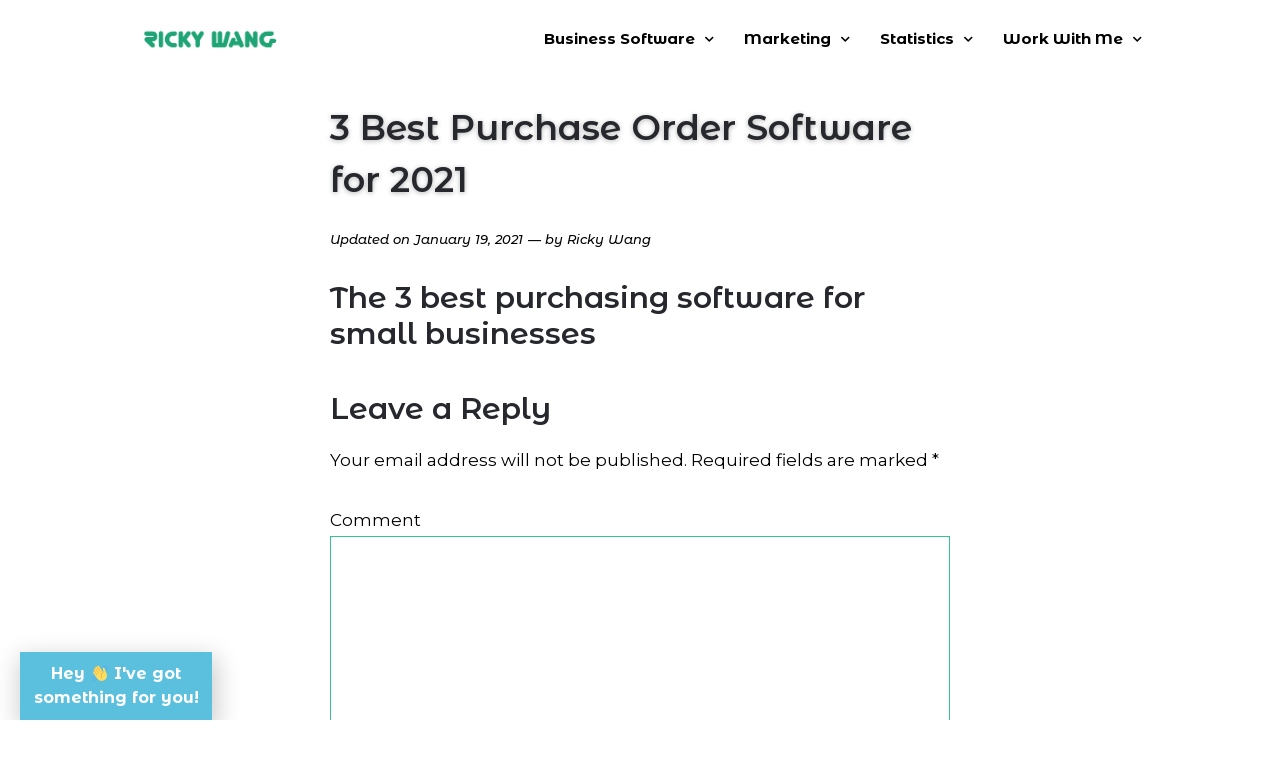

--- FILE ---
content_type: text/html; charset=UTF-8
request_url: https://rickywang.com/best-purchase-order-software
body_size: 19644
content:
<!doctype html>
<html lang="en-US" prefix="og: https://ogp.me/ns#">
<head>
	<meta charset="UTF-8">
	<meta name="viewport" content="width=device-width, initial-scale=1">
	<link rel="profile" href="https://gmpg.org/xfn/11">
	
		<!-- Meta Tag Manager -->
		<meta name="fo-verify" content="a2147436-20ac-41e3-a5e8-b7eb72357107" />
		<!-- / Meta Tag Manager -->

<!-- Search Engine Optimization by Rank Math - https://rankmath.com/ -->
<title>3 Best Purchase Order Software for 2021 (Ranked &amp; Reviewed)</title>
<meta name="description" content="The 3 best purchasing software for small businesses"/>
<meta name="robots" content="follow, index, max-snippet:-1, max-video-preview:-1, max-image-preview:large"/>
<link rel="canonical" href="https://rickywang.com/best-purchase-order-software" />
<meta property="og:locale" content="en_US" />
<meta property="og:type" content="article" />
<meta property="og:title" content="3 Best Purchase Order Software for 2021 (Ranked &amp; Reviewed)" />
<meta property="og:description" content="The 3 best purchasing software for small businesses" />
<meta property="og:url" content="https://rickywang.com/best-purchase-order-software" />
<meta property="og:site_name" content="Ricky Wang" />
<meta property="article:publisher" content="https://www.facebook.com/RickyWangDotCom" />
<meta property="article:author" content="https://facebook.com/rickywangdotcom" />
<meta property="article:section" content="Software" />
<meta property="og:updated_time" content="2021-01-19T22:52:12-06:00" />
<meta property="article:published_time" content="2021-01-19T14:51:11-06:00" />
<meta property="article:modified_time" content="2021-01-19T22:52:12-06:00" />
<meta name="twitter:card" content="summary_large_image" />
<meta name="twitter:title" content="3 Best Purchase Order Software for 2021 (Ranked &amp; Reviewed)" />
<meta name="twitter:description" content="The 3 best purchasing software for small businesses" />
<meta name="twitter:site" content="@TheRickyWang" />
<meta name="twitter:creator" content="@TheRickyWang" />
<meta name="twitter:label1" content="Written by" />
<meta name="twitter:data1" content="Ricky Wang" />
<meta name="twitter:label2" content="Time to read" />
<meta name="twitter:data2" content="Less than a minute" />
<script type="application/ld+json" class="rank-math-schema">{"@context":"https://schema.org","@graph":[{"@type":["Organization","Person"],"@id":"https://rickywang.com/#person","name":"Ricky Wang","url":"https://rickywang.com","sameAs":["https://www.facebook.com/RickyWangDotCom","https://twitter.com/TheRickyWang"],"address":{"@type":"PostalAddress","addressCountry":"ricky@rickywang.com"}},{"@type":"WebSite","@id":"https://rickywang.com/#website","url":"https://rickywang.com","name":"Ricky Wang","publisher":{"@id":"https://rickywang.com/#person"},"inLanguage":"en-US"},{"@type":"WebPage","@id":"https://rickywang.com/best-purchase-order-software#webpage","url":"https://rickywang.com/best-purchase-order-software","name":"3 Best Purchase Order Software for 2021 (Ranked &amp; Reviewed)","datePublished":"2021-01-19T14:51:11-06:00","dateModified":"2021-01-19T22:52:12-06:00","isPartOf":{"@id":"https://rickywang.com/#website"},"inLanguage":"en-US"},{"@type":"Person","@id":"https://rickywang.com/best-purchase-order-software#author","name":"Ricky Wang","image":{"@type":"ImageObject","@id":"https://secure.gravatar.com/avatar/9f21bc2d36791872b5ce9b6343c1c311?s=96&amp;d=identicon&amp;r=g","url":"https://secure.gravatar.com/avatar/9f21bc2d36791872b5ce9b6343c1c311?s=96&amp;d=identicon&amp;r=g","caption":"Ricky Wang","inLanguage":"en-US"},"sameAs":["http://rickywang.com","https://facebook.com/rickywangdotcom","https://twitter.com/TheRickyWang"]},{"@type":"BlogPosting","headline":"3 Best Purchase Order Software for 2021 (Ranked &amp; Reviewed)","datePublished":"2021-01-19T14:51:11-06:00","dateModified":"2021-01-19T22:52:12-06:00","articleSection":"Software","author":{"@id":"https://rickywang.com/best-purchase-order-software#author","name":"Ricky Wang"},"publisher":{"@id":"https://rickywang.com/#person"},"description":"The 3 best purchasing software for small businesses","name":"3 Best Purchase Order Software for 2021 (Ranked &amp; Reviewed)","@id":"https://rickywang.com/best-purchase-order-software#richSnippet","isPartOf":{"@id":"https://rickywang.com/best-purchase-order-software#webpage"},"inLanguage":"en-US","mainEntityOfPage":{"@id":"https://rickywang.com/best-purchase-order-software#webpage"}}]}</script>
<!-- /Rank Math WordPress SEO plugin -->

<link rel='dns-prefetch' href='//s.w.org' />
<link rel='dns-prefetch' href='//www.googletagmanager.com' />
<link rel='dns-prefetch' href='//pagead2.googlesyndication.com' />
<link rel="alternate" type="application/rss+xml" title="Ricky Wang &raquo; Feed" href="https://rickywang.com/feed" />
<link rel="alternate" type="application/rss+xml" title="Ricky Wang &raquo; Comments Feed" href="https://rickywang.com/comments/feed" />
<link rel="alternate" type="application/rss+xml" title="Ricky Wang &raquo; 3 Best Purchase Order Software for 2021 Comments Feed" href="https://rickywang.com/best-purchase-order-software/feed" />
		<!-- This site uses the Google Analytics by MonsterInsights plugin v7.16.2 - Using Analytics tracking - https://www.monsterinsights.com/ -->
							<script src="//www.googletagmanager.com/gtag/js?id=UA-184600154-1"  type="text/javascript" data-cfasync="false"></script>
			<script type="text/javascript" data-cfasync="false">
				var mi_version = '7.16.2';
				var mi_track_user = true;
				var mi_no_track_reason = '';
				
								var disableStr = 'ga-disable-UA-184600154-1';

				/* Function to detect opted out users */
				function __gtagTrackerIsOptedOut() {
					return document.cookie.indexOf( disableStr + '=true' ) > - 1;
				}

				/* Disable tracking if the opt-out cookie exists. */
				if ( __gtagTrackerIsOptedOut() ) {
					window[disableStr] = true;
				}

				/* Opt-out function */
				function __gtagTrackerOptout() {
					document.cookie = disableStr + '=true; expires=Thu, 31 Dec 2099 23:59:59 UTC; path=/';
					window[disableStr] = true;
				}

				if ( 'undefined' === typeof gaOptout ) {
					function gaOptout() {
						__gtagTrackerOptout();
					}
				}
								window.dataLayer = window.dataLayer || [];
				if ( mi_track_user ) {
					function __gtagTracker() {dataLayer.push( arguments );}
					__gtagTracker( 'js', new Date() );
					__gtagTracker( 'set', {
						'developer_id.dZGIzZG' : true,
						                    });
					__gtagTracker( 'config', 'UA-184600154-1', {
						forceSSL:true,link_attribution:true,					} );
										window.gtag = __gtagTracker;										(
						function () {
							/* https://developers.google.com/analytics/devguides/collection/analyticsjs/ */
							/* ga and __gaTracker compatibility shim. */
							var noopfn = function () {
								return null;
							};
							var newtracker = function () {
								return new Tracker();
							};
							var Tracker = function () {
								return null;
							};
							var p = Tracker.prototype;
							p.get = noopfn;
							p.set = noopfn;
							p.send = function (){
								var args = Array.prototype.slice.call(arguments);
								args.unshift( 'send' );
								__gaTracker.apply(null, args);
							};
							var __gaTracker = function () {
								var len = arguments.length;
								if ( len === 0 ) {
									return;
								}
								var f = arguments[len - 1];
								if ( typeof f !== 'object' || f === null || typeof f.hitCallback !== 'function' ) {
									if ( 'send' === arguments[0] ) {
										var hitConverted, hitObject = false, action;
										if ( 'event' === arguments[1] ) {
											if ( 'undefined' !== typeof arguments[3] ) {
												hitObject = {
													'eventAction': arguments[3],
													'eventCategory': arguments[2],
													'eventLabel': arguments[4],
													'value': arguments[5] ? arguments[5] : 1,
												}
											}
										}
										if ( typeof arguments[2] === 'object' ) {
											hitObject = arguments[2];
										}
										if ( 'undefined' !== typeof (
											arguments[1].hitType
										) ) {
											hitObject = arguments[1];
										}
										if ( hitObject ) {
											action = 'timing' === arguments[1].hitType ? 'timing_complete' : hitObject.eventAction;
											hitConverted = mapArgs( hitObject );
											__gtagTracker( 'event', action, hitConverted );
										}
									}
									return;
								}

								function mapArgs( args ) {
									var gaKey, hit = {};
									var gaMap = {
										'eventCategory': 'event_category',
										'eventAction': 'event_action',
										'eventLabel': 'event_label',
										'eventValue': 'event_value',
										'nonInteraction': 'non_interaction',
										'timingCategory': 'event_category',
										'timingVar': 'name',
										'timingValue': 'value',
										'timingLabel': 'event_label',
									};
									for ( gaKey in gaMap ) {
										if ( 'undefined' !== typeof args[gaKey] ) {
											hit[gaMap[gaKey]] = args[gaKey];
										}
									}
									return hit;
								}

								try {
									f.hitCallback();
								} catch ( ex ) {
								}
							};
							__gaTracker.create = newtracker;
							__gaTracker.getByName = newtracker;
							__gaTracker.getAll = function () {
								return [];
							};
							__gaTracker.remove = noopfn;
							__gaTracker.loaded = true;
							window['__gaTracker'] = __gaTracker;
						}
					)();
									} else {
										console.log( "" );
					( function () {
							function __gtagTracker() {
								return null;
							}
							window['__gtagTracker'] = __gtagTracker;
							window['gtag'] = __gtagTracker;
					} )();
									}
			</script>
				<!-- / Google Analytics by MonsterInsights -->
				<script>
			window._wpemojiSettings = {"baseUrl":"https:\/\/s.w.org\/images\/core\/emoji\/13.0.1\/72x72\/","ext":".png","svgUrl":"https:\/\/s.w.org\/images\/core\/emoji\/13.0.1\/svg\/","svgExt":".svg","source":{"concatemoji":"https:\/\/rickywang.com\/wp-includes\/js\/wp-emoji-release.min.js?ver=5.7.14"}};
			!function(e,a,t){var n,r,o,i=a.createElement("canvas"),p=i.getContext&&i.getContext("2d");function s(e,t){var a=String.fromCharCode;p.clearRect(0,0,i.width,i.height),p.fillText(a.apply(this,e),0,0);e=i.toDataURL();return p.clearRect(0,0,i.width,i.height),p.fillText(a.apply(this,t),0,0),e===i.toDataURL()}function c(e){var t=a.createElement("script");t.src=e,t.defer=t.type="text/javascript",a.getElementsByTagName("head")[0].appendChild(t)}for(o=Array("flag","emoji"),t.supports={everything:!0,everythingExceptFlag:!0},r=0;r<o.length;r++)t.supports[o[r]]=function(e){if(!p||!p.fillText)return!1;switch(p.textBaseline="top",p.font="600 32px Arial",e){case"flag":return s([127987,65039,8205,9895,65039],[127987,65039,8203,9895,65039])?!1:!s([55356,56826,55356,56819],[55356,56826,8203,55356,56819])&&!s([55356,57332,56128,56423,56128,56418,56128,56421,56128,56430,56128,56423,56128,56447],[55356,57332,8203,56128,56423,8203,56128,56418,8203,56128,56421,8203,56128,56430,8203,56128,56423,8203,56128,56447]);case"emoji":return!s([55357,56424,8205,55356,57212],[55357,56424,8203,55356,57212])}return!1}(o[r]),t.supports.everything=t.supports.everything&&t.supports[o[r]],"flag"!==o[r]&&(t.supports.everythingExceptFlag=t.supports.everythingExceptFlag&&t.supports[o[r]]);t.supports.everythingExceptFlag=t.supports.everythingExceptFlag&&!t.supports.flag,t.DOMReady=!1,t.readyCallback=function(){t.DOMReady=!0},t.supports.everything||(n=function(){t.readyCallback()},a.addEventListener?(a.addEventListener("DOMContentLoaded",n,!1),e.addEventListener("load",n,!1)):(e.attachEvent("onload",n),a.attachEvent("onreadystatechange",function(){"complete"===a.readyState&&t.readyCallback()})),(n=t.source||{}).concatemoji?c(n.concatemoji):n.wpemoji&&n.twemoji&&(c(n.twemoji),c(n.wpemoji)))}(window,document,window._wpemojiSettings);
		</script>
		<style>
img.wp-smiley,
img.emoji {
	display: inline !important;
	border: none !important;
	box-shadow: none !important;
	height: 1em !important;
	width: 1em !important;
	margin: 0 .07em !important;
	vertical-align: -0.1em !important;
	background: none !important;
	padding: 0 !important;
}
</style>
	<link rel='stylesheet' id='litespeed-cache-dummy-css'  href='https://rickywang.com/wp-content/plugins/litespeed-cache/assets/css/litespeed-dummy.css?ver=5.7.14' media='all' />
<link rel='stylesheet' id='wp-block-library-css'  href='https://rickywang.com/wp-includes/css/dist/block-library/style.min.css?ver=5.7.14' media='all' />
<link rel='stylesheet' id='wp-components-css'  href='https://rickywang.com/wp-includes/css/dist/components/style.min.css?ver=5.7.14' media='all' />
<link rel='stylesheet' id='wp-block-editor-css'  href='https://rickywang.com/wp-includes/css/dist/block-editor/style.min.css?ver=5.7.14' media='all' />
<link rel='stylesheet' id='wp-nux-css'  href='https://rickywang.com/wp-includes/css/dist/nux/style.min.css?ver=5.7.14' media='all' />
<link rel='stylesheet' id='wp-editor-css'  href='https://rickywang.com/wp-includes/css/dist/editor/style.min.css?ver=5.7.14' media='all' />
<link rel='stylesheet' id='i2-pros-cons-block-style-css-css'  href='https://rickywang.com/wp-content/plugins/i2-pro-cons/dist/blocks.editor.build.css?ver=1.3.0' media='all' />
<style id='i2-pros-cons-block-style-css-inline-css'>
 .i2-pros-cons-wrapper .i2-pros::before, .i2-pros-cons-wrapper .i2-cons::before {content: '';position: absolute;width: 100%;bottom: 0px;z-index: -1;-webkit-box-shadow: -30px 6px 15px 1px rgba(212, 212, 212, 0.55) !important;box-shadow: -30px 6px 15px 1px rgba(212, 212, 212, 0.55)!important; } .i2-pros-cons-wrapper .i2-pros-title::before, .i2-pros-cons-wrapper .i2-cons-title::before {content: '';position: absolute;top: 40px;bottom: 0px;width: 1px;left: 0;z-index: -1;background-color: transparent; -webkit-box-shadow: -4px 3px 10px 0px #d4d4d4 !important;box-shadow: -4px 3px 10px 0px #d4d4d4!important; } .i2-pros-cons-main-wrapper .i2pctitle{text-align: center!important;} .i2-pros-cons-main-wrapper .i2pctitle{color: #00bf08!important;} .i2-pros-cons-main-wrapper .i2pctitle{background-color: #00bf08!important;} .i2-pros-cons-wrapper .i2-cons-title,.i2-pros-cons-wrapper .i2-pros-title{color: #000000!important;}.i2-pros-cons-wrapper .i2-pros-title {background-color: #ffffff !important;} .i2-pros-cons-wrapper .i2-cons-title{background-color: #ffffff!important;} .i2-pros-cons-wrapper .section ul li i{top: 2px!important;} .i2-pros-cons-wrapper .i2-pros  ul li i{color: #00bf08!important;} .i2-pros-cons-wrapper .i2-cons ul li i{color: #bf000a!important;} .i2-pros-cons-main-wrapper .i2-button-wrapper a{color: #ffffff!important;} .i2-pros-cons-main-wrapper .i2-button-wrapper a{background-color: #00bf08; border-color:#00bf08;} .i2-pros-cons-main-wrapper .i2-button-wrapper a:hover{background-color: #bf000a; border-color:#bf000a;}
</style>
<link rel='stylesheet' id='i2-pros-and-cons-custom-fonts-icons-style-css'  href='https://rickywang.com/wp-content/plugins/i2-pro-cons/dist/fonts/styles.css?ver=1.3.0' media='all' />
<link rel='stylesheet' id='monsterinsights-popular-posts-style-css'  href='https://rickywang.com/wp-content/plugins/google-analytics-for-wordpress/assets/css/frontend.min.css?ver=7.16.2' media='all' />
<link rel='stylesheet' id='hello-elementor-css'  href='https://rickywang.com/wp-content/themes/hello-elementor/assets/css/reset.css?ver=3.4.5' media='all' />
<link rel='stylesheet' id='hello-elementor-theme-style-css'  href='https://rickywang.com/wp-content/themes/hello-elementor/assets/css/theme.css?ver=3.4.5' media='all' />
<link rel='stylesheet' id='hello-elementor-header-footer-css'  href='https://rickywang.com/wp-content/themes/hello-elementor/assets/css/header-footer.css?ver=3.4.5' media='all' />
<link rel='stylesheet' id='elementor-icons-css'  href='https://rickywang.com/wp-content/plugins/elementor/assets/lib/eicons/css/elementor-icons.min.css?ver=5.18.0' media='all' />
<link rel='stylesheet' id='elementor-frontend-legacy-css'  href='https://rickywang.com/wp-content/plugins/elementor/assets/css/frontend-legacy.min.css?ver=3.11.5' media='all' />
<link rel='stylesheet' id='elementor-frontend-css'  href='https://rickywang.com/wp-content/plugins/elementor/assets/css/frontend.min.css?ver=3.11.5' media='all' />
<link rel='stylesheet' id='swiper-css'  href='https://rickywang.com/wp-content/plugins/elementor/assets/lib/swiper/css/swiper.min.css?ver=5.3.6' media='all' />
<link rel='stylesheet' id='elementor-post-855-css'  href='https://rickywang.com/wp-content/uploads/elementor/css/post-855.css?ver=1629161555' media='all' />
<link rel='stylesheet' id='elementor-pro-css'  href='https://rickywang.com/wp-content/plugins/elementor-pro/assets/css/frontend.min.css?ver=3.1.1' media='all' />
<link rel='stylesheet' id='elementor-post-14224-css'  href='https://rickywang.com/wp-content/uploads/elementor/css/post-14224.css?ver=1629161555' media='all' />
<link rel='stylesheet' id='elementor-post-14840-css'  href='https://rickywang.com/wp-content/uploads/elementor/css/post-14840.css?ver=1647813226' media='all' />
<link rel='stylesheet' id='elementor-post-14772-css'  href='https://rickywang.com/wp-content/uploads/elementor/css/post-14772.css?ver=1629162099' media='all' />
<link rel='stylesheet' id='elementor-post-27766-css'  href='https://rickywang.com/wp-content/uploads/elementor/css/post-27766.css?ver=1647813021' media='all' />
<link rel='stylesheet' id='elementor-post-26094-css'  href='https://rickywang.com/wp-content/uploads/elementor/css/post-26094.css?ver=1647813624' media='all' />
<link rel='stylesheet' id='slb_core-css'  href='https://rickywang.com/wp-content/plugins/simple-lightbox/client/css/app.css?ver=2.8.1' media='all' />
<link rel='stylesheet' id='__EPYT__style-css'  href='https://rickywang.com/wp-content/plugins/youtube-embed-plus/styles/ytprefs.min.css?ver=14.2.4' media='all' />
<style id='__EPYT__style-inline-css'>

                .epyt-gallery-thumb {
                        width: 33.333%;
                }
                
</style>
<link rel='stylesheet' id='google-fonts-1-css'  href='https://fonts.googleapis.com/css?family=Montserrat+Alternates%3A100%2C100italic%2C200%2C200italic%2C300%2C300italic%2C400%2C400italic%2C500%2C500italic%2C600%2C600italic%2C700%2C700italic%2C800%2C800italic%2C900%2C900italic%7CMontserrat%3A100%2C100italic%2C200%2C200italic%2C300%2C300italic%2C400%2C400italic%2C500%2C500italic%2C600%2C600italic%2C700%2C700italic%2C800%2C800italic%2C900%2C900italic&#038;display=auto&#038;ver=5.7.14' media='all' />
<link rel='stylesheet' id='elementor-icons-shared-0-css'  href='https://rickywang.com/wp-content/plugins/elementor/assets/lib/font-awesome/css/fontawesome.min.css?ver=5.15.3' media='all' />
<link rel='stylesheet' id='elementor-icons-fa-solid-css'  href='https://rickywang.com/wp-content/plugins/elementor/assets/lib/font-awesome/css/solid.min.css?ver=5.15.3' media='all' />
<link rel='stylesheet' id='elementor-icons-fa-brands-css'  href='https://rickywang.com/wp-content/plugins/elementor/assets/lib/font-awesome/css/brands.min.css?ver=5.15.3' media='all' />
<link rel="preconnect" href="https://fonts.gstatic.com/" crossorigin><script id='monsterinsights-frontend-script-js-extra'>
var monsterinsights_frontend = {"js_events_tracking":"true","download_extensions":"doc,pdf,ppt,zip,xls,docx,pptx,xlsx","inbound_paths":"[{\"path\":\"\\\/go\\\/\",\"label\":\"affiliate\"},{\"path\":\"\\\/recommends\\\/\",\"label\":\"affiliate\"}]","home_url":"https:\/\/rickywang.com","hash_tracking":"false","ua":"UA-184600154-1"};
</script>
<script src='https://rickywang.com/wp-content/plugins/google-analytics-for-wordpress/assets/js/frontend-gtag.min.js?ver=7.16.2' id='monsterinsights-frontend-script-js'></script>
<script src='https://rickywang.com/wp-includes/js/jquery/jquery.min.js?ver=3.5.1' id='jquery-core-js'></script>
<script src='https://rickywang.com/wp-includes/js/jquery/jquery-migrate.min.js?ver=3.3.2' id='jquery-migrate-js'></script>
<script id='__ytprefs__-js-extra'>
var _EPYT_ = {"ajaxurl":"https:\/\/rickywang.com\/wp-admin\/admin-ajax.php","security":"4e3a0970b7","gallery_scrolloffset":"20","eppathtoscripts":"https:\/\/rickywang.com\/wp-content\/plugins\/youtube-embed-plus\/scripts\/","eppath":"https:\/\/rickywang.com\/wp-content\/plugins\/youtube-embed-plus\/","epresponsiveselector":"[\"iframe.__youtube_prefs_widget__\"]","epdovol":"1","version":"14.2.4","evselector":"iframe.__youtube_prefs__[src], iframe[src*=\"youtube.com\/embed\/\"], iframe[src*=\"youtube-nocookie.com\/embed\/\"]","ajax_compat":"","maxres_facade":"eager","ytapi_load":"light","pause_others":"","stopMobileBuffer":"1","facade_mode":"","not_live_on_channel":""};
</script>
<script src='https://rickywang.com/wp-content/plugins/youtube-embed-plus/scripts/ytprefs.min.js?ver=14.2.4' id='__ytprefs__-js'></script>
<link rel="https://api.w.org/" href="https://rickywang.com/wp-json/" /><link rel="alternate" type="application/json" href="https://rickywang.com/wp-json/wp/v2/posts/23385" /><link rel="EditURI" type="application/rsd+xml" title="RSD" href="https://rickywang.com/xmlrpc.php?rsd" />
<link rel="wlwmanifest" type="application/wlwmanifest+xml" href="https://rickywang.com/wp-includes/wlwmanifest.xml" /> 
<meta name="generator" content="WordPress 5.7.14" />
<link rel='shortlink' href='https://rickywang.com/?p=23385' />
<link rel="alternate" type="application/json+oembed" href="https://rickywang.com/wp-json/oembed/1.0/embed?url=https%3A%2F%2Frickywang.com%2Fbest-purchase-order-software" />
<link rel="alternate" type="text/xml+oembed" href="https://rickywang.com/wp-json/oembed/1.0/embed?url=https%3A%2F%2Frickywang.com%2Fbest-purchase-order-software&#038;format=xml" />
<meta name="generator" content="Site Kit by Google 1.168.0" />
<!-- Google AdSense meta tags added by Site Kit -->
<meta name="google-adsense-platform-account" content="ca-host-pub-2644536267352236">
<meta name="google-adsense-platform-domain" content="sitekit.withgoogle.com">
<!-- End Google AdSense meta tags added by Site Kit -->
<meta name="generator" content="Elementor 3.11.5; settings: css_print_method-external, google_font-enabled, font_display-auto">
<script id="google_gtagjs" src="https://www.googletagmanager.com/gtag/js?id=UA-184600154-1" async></script>
<script id="google_gtagjs-inline">
window.dataLayer = window.dataLayer || [];function gtag(){dataLayer.push(arguments);}gtag('js', new Date());gtag('config', 'UA-184600154-1', {} );
</script>

<!-- Google AdSense snippet added by Site Kit -->
<script async src="https://pagead2.googlesyndication.com/pagead/js/adsbygoogle.js?client=ca-pub-3424045818300472&amp;host=ca-host-pub-2644536267352236" crossorigin="anonymous"></script>

<!-- End Google AdSense snippet added by Site Kit -->
			<meta name="theme-color" content="#FFFFFF">
			<link rel="icon" href="https://rickywang.com/wp-content/uploads/2020/06/Icon-Official-Round-150x150.png" sizes="32x32" />
<link rel="icon" href="https://rickywang.com/wp-content/uploads/2020/06/Icon-Official-Round.png" sizes="192x192" />
<link rel="apple-touch-icon" href="https://rickywang.com/wp-content/uploads/2020/06/Icon-Official-Round.png" />
<meta name="msapplication-TileImage" content="https://rickywang.com/wp-content/uploads/2020/06/Icon-Official-Round.png" />
</head>
<body class="post-template-default single single-post postid-23385 single-format-standard wp-custom-logo wp-embed-responsive hello-elementor-default elementor-default elementor-template-full-width elementor-kit-855 elementor-page-14772">


<a class="skip-link screen-reader-text" href="#content">Skip to content</a>

		<header data-elementor-type="header" data-elementor-id="14224" class="elementor elementor-14224 elementor-location-header">
		<div class="elementor-section-wrap">
					<header class="elementor-section elementor-top-section elementor-element elementor-element-58eedf64 elementor-section-full_width elementor-section-height-min-height elementor-section-content-top elementor-section-height-default elementor-section-items-middle" data-id="58eedf64" data-element_type="section" id="top" data-settings="{&quot;background_background&quot;:&quot;classic&quot;,&quot;animation&quot;:&quot;none&quot;}">
							<div class="elementor-background-overlay"></div>
							<div class="elementor-container elementor-column-gap-default">
							<div class="elementor-row">
					<div class="elementor-column elementor-col-50 elementor-top-column elementor-element elementor-element-701a80cc" data-id="701a80cc" data-element_type="column" data-settings="{&quot;background_background&quot;:&quot;classic&quot;}">
			<div class="elementor-column-wrap elementor-element-populated">
					<div class="elementor-background-overlay"></div>
							<div class="elementor-widget-wrap">
						<div class="elementor-element elementor-element-8b703e8 elementor-widget elementor-widget-theme-site-logo elementor-widget-image" data-id="8b703e8" data-element_type="widget" data-widget_type="theme-site-logo.default">
				<div class="elementor-widget-container">
								<div class="elementor-image">
													<a href="https://rickywang.com">
							<img width="330" height="135" src="https://rickywang.com/wp-content/uploads/2020/06/Logo-Official.png" class="attachment-full size-full wp-image-18057" alt="Ricky Wang Logo" loading="lazy" />								</a>
														</div>
						</div>
				</div>
						</div>
					</div>
		</div>
				<div class="elementor-column elementor-col-50 elementor-top-column elementor-element elementor-element-646f82c4" data-id="646f82c4" data-element_type="column" data-settings="{&quot;background_background&quot;:&quot;classic&quot;}">
			<div class="elementor-column-wrap elementor-element-populated">
							<div class="elementor-widget-wrap">
						<div class="elementor-element elementor-element-0f65002 elementor-hidden-desktop elementor-hidden-tablet elementor-hidden-phone elementor-widget elementor-widget-html" data-id="0f65002" data-element_type="widget" data-widget_type="html.default">
				<div class="elementor-widget-container">
			<meta name="p:domain_verify" content="bbd7e31fb21b70b471d8cfe304b7dd39"/>		</div>
				</div>
				<div class="elementor-element elementor-element-34ed6692 elementor-nav-menu__align-right elementor-nav-menu--indicator-chevron elementor-nav-menu--stretch elementor-nav-menu__text-align-center elementor-nav-menu--dropdown-tablet elementor-nav-menu--toggle elementor-nav-menu--burger elementor-widget elementor-widget-nav-menu" data-id="34ed6692" data-element_type="widget" data-settings="{&quot;full_width&quot;:&quot;stretch&quot;,&quot;layout&quot;:&quot;horizontal&quot;,&quot;toggle&quot;:&quot;burger&quot;}" data-widget_type="nav-menu.default">
				<div class="elementor-widget-container">
						<nav role="navigation" class="elementor-nav-menu--main elementor-nav-menu__container elementor-nav-menu--layout-horizontal e--pointer-none"><ul id="menu-1-34ed6692" class="elementor-nav-menu"><li class="menu-item menu-item-type-post_type menu-item-object-page menu-item-has-children menu-item-20995"><a href="https://rickywang.com/websites" class="elementor-item">Business Software</a>
<ul class="sub-menu elementor-nav-menu--dropdown">
	<li class="menu-item menu-item-type-post_type menu-item-object-post menu-item-21504"><a href="https://rickywang.com/best-web-hosting-services" class="elementor-sub-item">Best Web Hosting Services</a></li>
	<li class="menu-item menu-item-type-post_type menu-item-object-post menu-item-21006"><a href="https://rickywang.com/best-website-builder" class="elementor-sub-item">Best Website Builders</a></li>
	<li class="menu-item menu-item-type-post_type menu-item-object-post menu-item-22922"><a href="https://rickywang.com/best-podcast-hosting" class="elementor-sub-item">Best Podcast Hosting</a></li>
	<li class="menu-item menu-item-type-post_type menu-item-object-post menu-item-21007"><a href="https://rickywang.com/best-landing-page-builders" class="elementor-sub-item">Best Landing Page Builders</a></li>
	<li class="menu-item menu-item-type-post_type menu-item-object-post menu-item-23261"><a href="https://rickywang.com/best-webinar-software" class="elementor-sub-item">Best Webinar Software</a></li>
	<li class="menu-item menu-item-type-post_type menu-item-object-post menu-item-21034"><a href="https://rickywang.com/best-email-marketing-services" class="elementor-sub-item">Best Email Marketing Software</a></li>
	<li class="menu-item menu-item-type-post_type menu-item-object-post menu-item-22921"><a href="https://rickywang.com/best-online-course-platforms" class="elementor-sub-item">Best Online Course Platforms</a></li>
	<li class="menu-item menu-item-type-post_type menu-item-object-post menu-item-21033"><a href="https://rickywang.com/best-crm-software" class="elementor-sub-item">Best CRM Software</a></li>
</ul>
</li>
<li class="menu-item menu-item-type-post_type menu-item-object-page menu-item-has-children menu-item-21029"><a href="https://rickywang.com/marketing" class="elementor-item">Marketing</a>
<ul class="sub-menu elementor-nav-menu--dropdown">
	<li class="menu-item menu-item-type-post_type menu-item-object-post menu-item-21031"><a href="https://rickywang.com/customer-acquisition" class="elementor-sub-item">Customer Acquisition</a></li>
	<li class="menu-item menu-item-type-post_type menu-item-object-post menu-item-25682"><a href="https://rickywang.com/product-discovery" class="elementor-sub-item">Product Discovery</a></li>
	<li class="menu-item menu-item-type-post_type menu-item-object-post menu-item-25683"><a href="https://rickywang.com/what-is-social-media-marketing" class="elementor-sub-item">Social Media Marketing</a></li>
</ul>
</li>
<li class="menu-item menu-item-type-post_type menu-item-object-page menu-item-has-children menu-item-20993"><a href="https://rickywang.com/statistics" class="elementor-item">Statistics</a>
<ul class="sub-menu elementor-nav-menu--dropdown">
	<li class="menu-item menu-item-type-post_type menu-item-object-post menu-item-21003"><a href="https://rickywang.com/email-marketing-statistics" class="elementor-sub-item">Email Marketing Statistics</a></li>
	<li class="menu-item menu-item-type-post_type menu-item-object-post menu-item-21001"><a href="https://rickywang.com/youtube-statistics" class="elementor-sub-item">YouTube Statistics</a></li>
	<li class="menu-item menu-item-type-post_type menu-item-object-post menu-item-21002"><a href="https://rickywang.com/content-marketing-statistics" class="elementor-sub-item">Content Marketing Statistics</a></li>
	<li class="menu-item menu-item-type-post_type menu-item-object-post menu-item-20999"><a href="https://rickywang.com/blogging-statistics" class="elementor-sub-item">Blogging Statistics</a></li>
</ul>
</li>
<li class="menu-item menu-item-type-post_type menu-item-object-page menu-item-has-children menu-item-20996"><a href="https://rickywang.com/contact" class="elementor-item">Work With Me</a>
<ul class="sub-menu elementor-nav-menu--dropdown">
	<li class="menu-item menu-item-type-post_type menu-item-object-post menu-item-24516"><a href="https://rickywang.com/write-for-us" class="elementor-sub-item">Write For Us</a></li>
</ul>
</li>
</ul></nav>
					<div class="elementor-menu-toggle" role="button" tabindex="0" aria-label="Menu Toggle" aria-expanded="false">
			<i class="eicon-menu-bar" aria-hidden="true"></i>
			<span class="elementor-screen-only">Menu</span>
		</div>
			<nav class="elementor-nav-menu--dropdown elementor-nav-menu__container" role="navigation" aria-hidden="true"><ul id="menu-2-34ed6692" class="elementor-nav-menu"><li class="menu-item menu-item-type-post_type menu-item-object-page menu-item-has-children menu-item-20995"><a href="https://rickywang.com/websites" class="elementor-item">Business Software</a>
<ul class="sub-menu elementor-nav-menu--dropdown">
	<li class="menu-item menu-item-type-post_type menu-item-object-post menu-item-21504"><a href="https://rickywang.com/best-web-hosting-services" class="elementor-sub-item">Best Web Hosting Services</a></li>
	<li class="menu-item menu-item-type-post_type menu-item-object-post menu-item-21006"><a href="https://rickywang.com/best-website-builder" class="elementor-sub-item">Best Website Builders</a></li>
	<li class="menu-item menu-item-type-post_type menu-item-object-post menu-item-22922"><a href="https://rickywang.com/best-podcast-hosting" class="elementor-sub-item">Best Podcast Hosting</a></li>
	<li class="menu-item menu-item-type-post_type menu-item-object-post menu-item-21007"><a href="https://rickywang.com/best-landing-page-builders" class="elementor-sub-item">Best Landing Page Builders</a></li>
	<li class="menu-item menu-item-type-post_type menu-item-object-post menu-item-23261"><a href="https://rickywang.com/best-webinar-software" class="elementor-sub-item">Best Webinar Software</a></li>
	<li class="menu-item menu-item-type-post_type menu-item-object-post menu-item-21034"><a href="https://rickywang.com/best-email-marketing-services" class="elementor-sub-item">Best Email Marketing Software</a></li>
	<li class="menu-item menu-item-type-post_type menu-item-object-post menu-item-22921"><a href="https://rickywang.com/best-online-course-platforms" class="elementor-sub-item">Best Online Course Platforms</a></li>
	<li class="menu-item menu-item-type-post_type menu-item-object-post menu-item-21033"><a href="https://rickywang.com/best-crm-software" class="elementor-sub-item">Best CRM Software</a></li>
</ul>
</li>
<li class="menu-item menu-item-type-post_type menu-item-object-page menu-item-has-children menu-item-21029"><a href="https://rickywang.com/marketing" class="elementor-item">Marketing</a>
<ul class="sub-menu elementor-nav-menu--dropdown">
	<li class="menu-item menu-item-type-post_type menu-item-object-post menu-item-21031"><a href="https://rickywang.com/customer-acquisition" class="elementor-sub-item">Customer Acquisition</a></li>
	<li class="menu-item menu-item-type-post_type menu-item-object-post menu-item-25682"><a href="https://rickywang.com/product-discovery" class="elementor-sub-item">Product Discovery</a></li>
	<li class="menu-item menu-item-type-post_type menu-item-object-post menu-item-25683"><a href="https://rickywang.com/what-is-social-media-marketing" class="elementor-sub-item">Social Media Marketing</a></li>
</ul>
</li>
<li class="menu-item menu-item-type-post_type menu-item-object-page menu-item-has-children menu-item-20993"><a href="https://rickywang.com/statistics" class="elementor-item">Statistics</a>
<ul class="sub-menu elementor-nav-menu--dropdown">
	<li class="menu-item menu-item-type-post_type menu-item-object-post menu-item-21003"><a href="https://rickywang.com/email-marketing-statistics" class="elementor-sub-item">Email Marketing Statistics</a></li>
	<li class="menu-item menu-item-type-post_type menu-item-object-post menu-item-21001"><a href="https://rickywang.com/youtube-statistics" class="elementor-sub-item">YouTube Statistics</a></li>
	<li class="menu-item menu-item-type-post_type menu-item-object-post menu-item-21002"><a href="https://rickywang.com/content-marketing-statistics" class="elementor-sub-item">Content Marketing Statistics</a></li>
	<li class="menu-item menu-item-type-post_type menu-item-object-post menu-item-20999"><a href="https://rickywang.com/blogging-statistics" class="elementor-sub-item">Blogging Statistics</a></li>
</ul>
</li>
<li class="menu-item menu-item-type-post_type menu-item-object-page menu-item-has-children menu-item-20996"><a href="https://rickywang.com/contact" class="elementor-item">Work With Me</a>
<ul class="sub-menu elementor-nav-menu--dropdown">
	<li class="menu-item menu-item-type-post_type menu-item-object-post menu-item-24516"><a href="https://rickywang.com/write-for-us" class="elementor-sub-item">Write For Us</a></li>
</ul>
</li>
</ul></nav>
				</div>
				</div>
				<div class="elementor-element elementor-element-0a19fd9 elementor-hidden-desktop elementor-hidden-tablet elementor-hidden-phone elementor-widget elementor-widget-html" data-id="0a19fd9" data-element_type="widget" data-widget_type="html.default">
				<div class="elementor-widget-container">
			<meta name="google-site-verification" content="IFosd7Gsa6VEwf0EefCH0TASUe-L9bCqPMmVqSFsV7A" />		</div>
				</div>
						</div>
					</div>
		</div>
								</div>
					</div>
		</header>
				</div>
		</header>
				<article data-elementor-type="single" data-elementor-id="14772" class="elementor elementor-14772 elementor-location-single post-23385 post type-post status-publish format-standard hentry category-software">
		<div class="elementor-section-wrap">
					<section class="elementor-section elementor-top-section elementor-element elementor-element-1cb7797 elementor-section-full_width elementor-section-stretched elementor-section-height-default elementor-section-height-default" data-id="1cb7797" data-element_type="section" data-settings="{&quot;background_background&quot;:&quot;classic&quot;,&quot;stretch_section&quot;:&quot;section-stretched&quot;}">
						<div class="elementor-container elementor-column-gap-default">
							<div class="elementor-row">
					<div class="elementor-column elementor-col-100 elementor-top-column elementor-element elementor-element-4ca431a" data-id="4ca431a" data-element_type="column" data-settings="{&quot;background_background&quot;:&quot;classic&quot;}">
			<div class="elementor-column-wrap elementor-element-populated">
							<div class="elementor-widget-wrap">
						<div class="elementor-element elementor-element-8d3dd2f elementor-widget elementor-widget-theme-post-title elementor-page-title elementor-widget-heading" data-id="8d3dd2f" data-element_type="widget" data-widget_type="theme-post-title.default">
				<div class="elementor-widget-container">
			<h1 class="elementor-heading-title elementor-size-default">3 Best Purchase Order Software for 2021</h1>		</div>
				</div>
				<div class="elementor-element elementor-element-fc3c3f1 elementor-align-left elementor-mobile-align-center elementor-widget elementor-widget-post-info" data-id="fc3c3f1" data-element_type="widget" data-widget_type="post-info.default">
				<div class="elementor-widget-container">
					<ul class="elementor-inline-items elementor-icon-list-items elementor-post-info">
					<li class="elementor-icon-list-item elementor-repeater-item-57d95e6 elementor-inline-item">
										<span class="elementor-icon-list-icon">
								<i aria-hidden="true" class="far fa-tags"></i>							</span>
									<span class="elementor-icon-list-text elementor-post-info__item elementor-post-info__item--type-custom">
										Updated on January 19, 2021					</span>
								</li>
				<li class="elementor-icon-list-item elementor-repeater-item-239e14a elementor-inline-item" itemprop="author">
													<span class="elementor-icon-list-text elementor-post-info__item elementor-post-info__item--type-author">
							<span class="elementor-post-info__item-prefix">— by</span>
										Ricky Wang					</span>
								</li>
				</ul>
				</div>
				</div>
				<div class="elementor-element elementor-element-40689ae elementor-widget elementor-widget-theme-post-content" data-id="40689ae" data-element_type="widget" data-widget_type="theme-post-content.default">
				<div class="elementor-widget-container">
			
<h2>The 3 best purchasing software for small businesses</h2>
		</div>
				</div>
				<div class="elementor-element elementor-element-442e4261 elementor-widget elementor-widget-post-comments" data-id="442e4261" data-element_type="widget" data-widget_type="post-comments.theme_comments">
				<div class="elementor-widget-container">
			<section id="comments" class="comments-area">

	
		<div id="respond" class="comment-respond">
		<h2 id="reply-title" class="comment-reply-title">Leave a Reply <small><a rel="nofollow" id="cancel-comment-reply-link" href="/best-purchase-order-software#respond" style="display:none;">Cancel reply</a></small></h2><form action="https://rickywang.com/wp-comments-post.php" method="post" id="commentform" class="comment-form" novalidate><p class="comment-notes"><span id="email-notes">Your email address will not be published.</span> Required fields are marked <span class="required">*</span></p><p class="comment-form-comment"><label for="comment">Comment</label> <textarea id="comment" name="comment" cols="45" rows="8" maxlength="65525" required="required"></textarea></p><p class="comment-form-author"><label for="author">Name <span class="required">*</span></label> <input id="author" name="author" type="text" value="" size="30" maxlength="245" required='required' /></p>
<p class="comment-form-email"><label for="email">Email <span class="required">*</span></label> <input id="email" name="email" type="email" value="" size="30" maxlength="100" aria-describedby="email-notes" required='required' /></p>
<p class="comment-form-url"><label for="url">Website</label> <input id="url" name="url" type="url" value="" size="30" maxlength="200" /></p>
<p class="comment-form-cookies-consent"><input id="wp-comment-cookies-consent" name="wp-comment-cookies-consent" type="checkbox" value="yes" /> <label for="wp-comment-cookies-consent">Save my name, email, and website in this browser for the next time I comment.</label></p>
<p class="form-submit"><input name="submit" type="submit" id="submit" class="submit" value="Post Comment" /> <input type='hidden' name='comment_post_ID' value='23385' id='comment_post_ID' />
<input type='hidden' name='comment_parent' id='comment_parent' value='0' />
</p><p style="display: none !important;"><label>&#916;<textarea name="ak_hp_textarea" cols="45" rows="8" maxlength="100"></textarea></label><input type="hidden" id="ak_js_1" name="ak_js" value="223"/><script>document.getElementById( "ak_js_1" ).setAttribute( "value", ( new Date() ).getTime() );</script></p></form>	</div><!-- #respond -->
	
</section>
		</div>
				</div>
						</div>
					</div>
		</div>
								</div>
					</div>
		</section>
				</div>
		</article>
				<footer data-elementor-type="footer" data-elementor-id="14840" class="elementor elementor-14840 elementor-location-footer">
		<div class="elementor-section-wrap">
					<footer class="elementor-section elementor-top-section elementor-element elementor-element-4628832f elementor-section-full_width elementor-section-height-default elementor-section-height-default" data-id="4628832f" data-element_type="section" data-settings="{&quot;background_background&quot;:&quot;classic&quot;}">
							<div class="elementor-background-overlay"></div>
							<div class="elementor-container elementor-column-gap-default">
							<div class="elementor-row">
					<div class="elementor-column elementor-col-100 elementor-top-column elementor-element elementor-element-578b8e8c" data-id="578b8e8c" data-element_type="column">
			<div class="elementor-column-wrap elementor-element-populated">
							<div class="elementor-widget-wrap">
						<section class="elementor-section elementor-inner-section elementor-element elementor-element-2a0c6a5c elementor-section-content-top elementor-section-boxed elementor-section-height-default elementor-section-height-default" data-id="2a0c6a5c" data-element_type="section">
						<div class="elementor-container elementor-column-gap-default">
							<div class="elementor-row">
					<div class="elementor-column elementor-col-33 elementor-inner-column elementor-element elementor-element-694ff05" data-id="694ff05" data-element_type="column">
			<div class="elementor-column-wrap elementor-element-populated">
							<div class="elementor-widget-wrap">
						<div class="elementor-element elementor-element-76ebab4 elementor-widget elementor-widget-image" data-id="76ebab4" data-element_type="widget" data-widget_type="image.default">
				<div class="elementor-widget-container">
								<div class="elementor-image">
													<a href="https://rickywang.com/">
							<img width="330" height="135" src="https://rickywang.com/wp-content/uploads/2020/06/Logo-Official-White.png" class="attachment-full size-full wp-image-18059" alt="" loading="lazy" />								</a>
														</div>
						</div>
				</div>
				<div class="elementor-element elementor-element-4b25941 elementor-widget elementor-widget-heading" data-id="4b25941" data-element_type="widget" data-widget_type="heading.default">
				<div class="elementor-widget-container">
			<p class="elementor-heading-title elementor-size-default">Explore new ways to maximize monetization of your skills through digital marketing.</p>		</div>
				</div>
						</div>
					</div>
		</div>
				<div class="elementor-column elementor-col-33 elementor-inner-column elementor-element elementor-element-4e4a793b" data-id="4e4a793b" data-element_type="column">
			<div class="elementor-column-wrap elementor-element-populated">
							<div class="elementor-widget-wrap">
						<div class="elementor-element elementor-element-30dd558a elementor-widget elementor-widget-heading" data-id="30dd558a" data-element_type="widget" data-widget_type="heading.default">
				<div class="elementor-widget-container">
			<h4 class="elementor-heading-title elementor-size-default">Company</h4>		</div>
				</div>
				<div class="elementor-element elementor-element-1478737 elementor-align-left elementor-list-item-link-inline elementor-icon-list--layout-traditional elementor-widget elementor-widget-icon-list" data-id="1478737" data-element_type="widget" data-widget_type="icon-list.default">
				<div class="elementor-widget-container">
					<ul class="elementor-icon-list-items">
							<li class="elementor-icon-list-item">
											<a href="https://rickywang.com/contact">

												<span class="elementor-icon-list-icon">
							<i aria-hidden="true" class="fas fa-caret-right"></i>						</span>
										<span class="elementor-icon-list-text">Get in Touch</span>
											</a>
									</li>
								<li class="elementor-icon-list-item">
											<a href="https://rickywang.com/content-marketing-consultant">

												<span class="elementor-icon-list-icon">
							<i aria-hidden="true" class="fas fa-caret-right"></i>						</span>
										<span class="elementor-icon-list-text">Hire Me</span>
											</a>
									</li>
								<li class="elementor-icon-list-item">
											<a href="https://rickywang.com/privacy-policy">

												<span class="elementor-icon-list-icon">
							<i aria-hidden="true" class="fas fa-caret-right"></i>						</span>
										<span class="elementor-icon-list-text">Privacy Policy</span>
											</a>
									</li>
						</ul>
				</div>
				</div>
						</div>
					</div>
		</div>
				<div class="elementor-column elementor-col-33 elementor-inner-column elementor-element elementor-element-414e2277" data-id="414e2277" data-element_type="column">
			<div class="elementor-column-wrap elementor-element-populated">
							<div class="elementor-widget-wrap">
						<div class="elementor-element elementor-element-1161147e elementor-widget elementor-widget-heading" data-id="1161147e" data-element_type="widget" data-widget_type="heading.default">
				<div class="elementor-widget-container">
			<h4 class="elementor-heading-title elementor-size-default">Let's connect.</h4>		</div>
				</div>
				<div class="elementor-element elementor-element-1dd6bd0f elementor-shape-circle e-grid-align-left e-grid-align-tablet-left e-grid-align-mobile-left elementor-grid-0 elementor-widget elementor-widget-social-icons" data-id="1dd6bd0f" data-element_type="widget" data-widget_type="social-icons.default">
				<div class="elementor-widget-container">
					<div class="elementor-social-icons-wrapper elementor-grid">
							<span class="elementor-grid-item">
					<a class="elementor-icon elementor-social-icon elementor-social-icon-facebook-f elementor-repeater-item-9758c9c" href="https://www.facebook.com/RickyWangDotCom/" target="_blank">
						<span class="elementor-screen-only">Facebook-f</span>
						<i class="fab fa-facebook-f"></i>					</a>
				</span>
							<span class="elementor-grid-item">
					<a class="elementor-icon elementor-social-icon elementor-social-icon-twitter elementor-repeater-item-b72bfac" href="https://twitter.com/TheRickyWang" target="_blank">
						<span class="elementor-screen-only">Twitter</span>
						<i class="fab fa-twitter"></i>					</a>
				</span>
							<span class="elementor-grid-item">
					<a class="elementor-icon elementor-social-icon elementor-social-icon-linkedin elementor-repeater-item-cf63d73" href="https://www.linkedin.com/in/therickywang/" target="_blank">
						<span class="elementor-screen-only">Linkedin</span>
						<i class="fab fa-linkedin"></i>					</a>
				</span>
							<span class="elementor-grid-item">
					<a class="elementor-icon elementor-social-icon elementor-social-icon-envelope elementor-repeater-item-4b42dbf" href="mailto:ricky@rickywang.com" target="_blank">
						<span class="elementor-screen-only">Envelope</span>
						<i class="fas fa-envelope"></i>					</a>
				</span>
							<span class="elementor-grid-item">
					<a class="elementor-icon elementor-social-icon elementor-social-icon-instagram elementor-repeater-item-25f7f76" href="https://www.instagram.com/therickywang/" target="_blank">
						<span class="elementor-screen-only">Instagram</span>
						<i class="fab fa-instagram"></i>					</a>
				</span>
					</div>
				</div>
				</div>
						</div>
					</div>
		</div>
								</div>
					</div>
		</section>
				<div class="elementor-element elementor-element-21c4a39c elementor-widget elementor-widget-heading" data-id="21c4a39c" data-element_type="widget" data-widget_type="heading.default">
				<div class="elementor-widget-container">
			<h1 class="elementor-heading-title elementor-size-default">Copyright 2022 © RickyWang.com. All rights reserved.</h1>		</div>
				</div>
				<section class="elementor-section elementor-inner-section elementor-element elementor-element-c296d77 elementor-section-boxed elementor-section-height-default elementor-section-height-default" data-id="c296d77" data-element_type="section" data-settings="{&quot;sticky&quot;:&quot;bottom&quot;,&quot;sticky_on&quot;:[&quot;desktop&quot;,&quot;tablet&quot;,&quot;mobile&quot;],&quot;sticky_offset&quot;:0,&quot;sticky_effects_offset&quot;:0}">
						<div class="elementor-container elementor-column-gap-default">
							<div class="elementor-row">
					<div class="elementor-column elementor-col-100 elementor-inner-column elementor-element elementor-element-e32a454" data-id="e32a454" data-element_type="column">
			<div class="elementor-column-wrap elementor-element-populated">
							<div class="elementor-widget-wrap">
						<div class="elementor-element elementor-element-80b1b35 elementor-align-right elementor-widget__width-initial elementor-fixed elementor-widget elementor-widget-button" data-id="80b1b35" data-element_type="widget" data-settings="{&quot;motion_fx_motion_fx_scrolling&quot;:&quot;yes&quot;,&quot;motion_fx_opacity_effect&quot;:&quot;yes&quot;,&quot;motion_fx_opacity_range&quot;:{&quot;unit&quot;:&quot;%&quot;,&quot;size&quot;:&quot;&quot;,&quot;sizes&quot;:{&quot;start&quot;:0,&quot;end&quot;:10}},&quot;motion_fx_range&quot;:&quot;page&quot;,&quot;_position&quot;:&quot;fixed&quot;,&quot;motion_fx_opacity_direction&quot;:&quot;out-in&quot;,&quot;motion_fx_opacity_level&quot;:{&quot;unit&quot;:&quot;px&quot;,&quot;size&quot;:10,&quot;sizes&quot;:[]},&quot;motion_fx_devices&quot;:[&quot;desktop&quot;,&quot;tablet&quot;,&quot;mobile&quot;]}" data-widget_type="button.default">
				<div class="elementor-widget-container">
					<div class="elementor-button-wrapper">
			<a href="#top" class="elementor-button-link elementor-button elementor-size-xs" role="button">
						<span class="elementor-button-content-wrapper">
							<span class="elementor-button-icon elementor-align-icon-right">
				<i aria-hidden="true" class="fas fa-chevron-up"></i>			</span>
						<span class="elementor-button-text"></span>
		</span>
					</a>
		</div>
				</div>
				</div>
						</div>
					</div>
		</div>
								</div>
					</div>
		</section>
						</div>
					</div>
		</div>
								</div>
					</div>
		</footer>
				</div>
		</footer>
		
		<div data-elementor-type="popup" data-elementor-id="26094" class="elementor elementor-26094 elementor-location-popup" data-elementor-settings="{&quot;entrance_animation&quot;:&quot;slideInLeft&quot;,&quot;exit_animation&quot;:&quot;slideInLeft&quot;,&quot;entrance_animation_duration&quot;:{&quot;unit&quot;:&quot;px&quot;,&quot;size&quot;:0.5,&quot;sizes&quot;:[]},&quot;prevent_close_on_background_click&quot;:&quot;yes&quot;,&quot;close_button_delay&quot;:1,&quot;triggers&quot;:{&quot;scrolling&quot;:&quot;yes&quot;,&quot;inactivity&quot;:&quot;yes&quot;,&quot;exit_intent&quot;:&quot;yes&quot;,&quot;scrolling_offset&quot;:35,&quot;scrolling_direction&quot;:&quot;down&quot;,&quot;inactivity_time&quot;:30},&quot;timing&quot;:{&quot;logged_in&quot;:&quot;yes&quot;,&quot;times_times&quot;:1,&quot;times&quot;:&quot;yes&quot;,&quot;devices_devices&quot;:[&quot;desktop&quot;,&quot;tablet&quot;],&quot;devices&quot;:&quot;yes&quot;,&quot;logged_in_users&quot;:&quot;all&quot;}}">
		<div class="elementor-section-wrap">
					<section class="elementor-section elementor-top-section elementor-element elementor-element-5c0eea38 elementor-section-full_width elementor-section-height-default elementor-section-height-default" data-id="5c0eea38" data-element_type="section">
						<div class="elementor-container elementor-column-gap-default">
							<div class="elementor-row">
					<div class="elementor-column elementor-col-100 elementor-top-column elementor-element elementor-element-e75f056" data-id="e75f056" data-element_type="column" data-settings="{&quot;background_background&quot;:&quot;classic&quot;}">
			<div class="elementor-column-wrap elementor-element-populated">
							<div class="elementor-widget-wrap">
						<div class="elementor-element elementor-element-11e36bcc elementor-widget elementor-widget-heading" data-id="11e36bcc" data-element_type="widget" data-widget_type="heading.default">
				<div class="elementor-widget-container">
			<h2 class="elementor-heading-title elementor-size-default">Get actionable insights every month to help grow your online business.</h2>		</div>
				</div>
				<div class="elementor-element elementor-element-9a71599 elementor-widget elementor-widget-heading" data-id="9a71599" data-element_type="widget" data-widget_type="heading.default">
				<div class="elementor-widget-container">
			<h2 class="elementor-heading-title elementor-size-default">👉 Monthly newsletter with my best content, free guides, takeaways, and lessons learned.</h2>		</div>
				</div>
				<div class="elementor-element elementor-element-8d406ac elementor-widget elementor-widget-heading" data-id="8d406ac" data-element_type="widget" data-widget_type="heading.default">
				<div class="elementor-widget-container">
			<h2 class="elementor-heading-title elementor-size-default">👉 Become part of a community of online entrepreneurs looking to 10x their businesses.</h2>		</div>
				</div>
				<div class="elementor-element elementor-element-398f7c3c elementor-widget elementor-widget-heading" data-id="398f7c3c" data-element_type="widget" data-widget_type="heading.default">
				<div class="elementor-widget-container">
			<h3 class="elementor-heading-title elementor-size-default">👉 Access to our private Facebook group where we share valuable tips on launching and scaling your blog. </h3>		</div>
				</div>
				<div class="elementor-element elementor-element-6a3e7044 elementor-button-align-stretch elementor-widget elementor-widget-form" data-id="6a3e7044" data-element_type="widget" data-settings="{&quot;step_next_label&quot;:&quot;Next&quot;,&quot;step_previous_label&quot;:&quot;Previous&quot;,&quot;button_width_tablet&quot;:&quot;100&quot;,&quot;step_icon_shape&quot;:&quot;square&quot;,&quot;button_width&quot;:&quot;100&quot;,&quot;step_type&quot;:&quot;number_text&quot;}" data-widget_type="form.default">
				<div class="elementor-widget-container">
					<form class="elementor-form" method="post" name="Newsletter Popup">
			<input type="hidden" name="post_id" value="26094"/>
			<input type="hidden" name="form_id" value="6a3e7044"/>

							<input type="hidden" name="queried_id" value="23385"/>
			
			<div class="elementor-form-fields-wrapper elementor-labels-">
								<div class="elementor-field-type-text elementor-field-group elementor-column elementor-field-group-name elementor-col-100 elementor-field-required">
					<label for="form-field-name" class="elementor-field-label elementor-screen-only">Name</label><input size="1" type="text" name="form_fields[name]" id="form-field-name" class="elementor-field elementor-size-sm  elementor-field-textual" placeholder="Your first name" required="required" aria-required="true">				</div>
								<div class="elementor-field-type-email elementor-field-group elementor-column elementor-field-group-email elementor-col-100 elementor-md-100 elementor-field-required">
					<label for="form-field-email" class="elementor-field-label elementor-screen-only">Email</label><input size="1" type="email" name="form_fields[email]" id="form-field-email" class="elementor-field elementor-size-sm  elementor-field-textual" placeholder="Your email address" required="required" aria-required="true">				</div>
								<div class="elementor-field-group elementor-column elementor-field-type-submit elementor-col-100 e-form__buttons elementor-md-100">
					<button type="submit" class="elementor-button elementor-size-sm">
						<span >
															<span class=" elementor-button-icon">
																										</span>
																						<span class="elementor-button-text">Sign me up. I'm ready to scale! 🚀</span>
													</span>
					</button>
				</div>
			</div>
		</form>
				</div>
				</div>
				<div class="elementor-element elementor-element-9678635 elementor-widget elementor-widget-heading" data-id="9678635" data-element_type="widget" data-widget_type="heading.default">
				<div class="elementor-widget-container">
			<h3 class="elementor-heading-title elementor-size-default">🔒 No spam. Ever. 🔒</h3>		</div>
				</div>
						</div>
					</div>
		</div>
								</div>
					</div>
		</section>
				</div>
		</div>
				<div data-elementor-type="popup" data-elementor-id="27766" class="elementor elementor-27766 elementor-location-popup" data-elementor-settings="{&quot;entrance_animation&quot;:&quot;none&quot;,&quot;exit_animation&quot;:&quot;fadeIn&quot;,&quot;entrance_animation_duration&quot;:{&quot;unit&quot;:&quot;px&quot;,&quot;size&quot;:0.1,&quot;sizes&quot;:[]},&quot;prevent_close_on_background_click&quot;:&quot;yes&quot;,&quot;prevent_close_on_esc_key&quot;:&quot;yes&quot;,&quot;avoid_multiple_popups&quot;:&quot;yes&quot;,&quot;triggers&quot;:{&quot;page_load&quot;:&quot;yes&quot;,&quot;page_load_delay&quot;:0},&quot;timing&quot;:{&quot;logged_in&quot;:&quot;yes&quot;,&quot;logged_in_users&quot;:&quot;all&quot;}}">
		<div class="elementor-section-wrap">
					<section class="elementor-section elementor-top-section elementor-element elementor-element-e57afb1 elementor-hidden-mobile elementor-section-boxed elementor-section-height-default elementor-section-height-default" data-id="e57afb1" data-element_type="section">
						<div class="elementor-container elementor-column-gap-default">
							<div class="elementor-row">
					<div class="elementor-column elementor-col-100 elementor-top-column elementor-element elementor-element-c06ab30 elementor-hidden-mobile" data-id="c06ab30" data-element_type="column">
			<div class="elementor-column-wrap elementor-element-populated">
							<div class="elementor-widget-wrap">
						<div class="elementor-element elementor-element-2dd45bd elementor-button-info elementor-align-center elementor-hidden-mobile elementor-widget elementor-widget-button" data-id="2dd45bd" data-element_type="widget" data-widget_type="button.default">
				<div class="elementor-widget-container">
					<div class="elementor-button-wrapper">
			<a href="#elementor-action%3Aaction%3Dpopup%3Aopen%26settings%3DeyJpZCI6IjI2MDk0IiwidG9nZ2xlIjpmYWxzZX0%3D" class="elementor-button-link elementor-button elementor-size-xs" role="button">
						<span class="elementor-button-content-wrapper">
						<span class="elementor-button-text">Hey 👋 I've got something for you!</span>
		</span>
					</a>
		</div>
				</div>
				</div>
						</div>
					</div>
		</div>
								</div>
					</div>
		</section>
				</div>
		</div>
		<link rel='stylesheet' id='e-animations-css'  href='https://rickywang.com/wp-content/plugins/elementor/assets/lib/animations/animations.min.css?ver=3.11.5' media='all' />
<script id='ta_main_js-js-extra'>
var thirsty_global_vars = {"home_url":"\/\/rickywang.com","ajax_url":"https:\/\/rickywang.com\/wp-admin\/admin-ajax.php","link_fixer_enabled":"yes","link_prefix":"recommends","link_prefixes":{"1":"refer","2":"recommends"},"post_id":"23385","enable_record_stats":"yes","enable_js_redirect":"yes","disable_thirstylink_class":""};
</script>
<script src='https://rickywang.com/wp-content/plugins/thirstyaffiliates/js/app/ta.js?ver=3.11.1' id='ta_main_js-js'></script>
<script src='https://rickywang.com/wp-content/plugins/youtube-embed-plus/scripts/fitvids.min.js?ver=14.2.4' id='__ytprefsfitvids__-js'></script>
<script src='https://rickywang.com/wp-includes/js/wp-embed.min.js?ver=5.7.14' id='wp-embed-js'></script>
<script src='https://rickywang.com/wp-content/plugins/elementor-pro/assets/lib/smartmenus/jquery.smartmenus.min.js?ver=1.0.1' id='smartmenus-js'></script>
<script src='https://rickywang.com/wp-includes/js/comment-reply.min.js?ver=5.7.14' id='comment-reply-js'></script>
<script src='https://rickywang.com/wp-content/plugins/elementor-pro/assets/js/webpack-pro.runtime.min.js?ver=3.1.1' id='elementor-pro-webpack-runtime-js'></script>
<script src='https://rickywang.com/wp-content/plugins/elementor/assets/js/webpack.runtime.min.js?ver=3.11.5' id='elementor-webpack-runtime-js'></script>
<script src='https://rickywang.com/wp-content/plugins/elementor/assets/js/frontend-modules.min.js?ver=3.11.5' id='elementor-frontend-modules-js'></script>
<script src='https://rickywang.com/wp-content/plugins/elementor-pro/assets/lib/sticky/jquery.sticky.min.js?ver=3.1.1' id='elementor-sticky-js'></script>
<script id='elementor-pro-frontend-js-before'>
var ElementorProFrontendConfig = {"ajaxurl":"https:\/\/rickywang.com\/wp-admin\/admin-ajax.php","nonce":"b7ca7ba346","urls":{"assets":"https:\/\/rickywang.com\/wp-content\/plugins\/elementor-pro\/assets\/"},"i18n":{"toc_no_headings_found":"No headings were found on this page."},"shareButtonsNetworks":{"facebook":{"title":"Facebook","has_counter":true},"twitter":{"title":"Twitter"},"google":{"title":"Google+","has_counter":true},"linkedin":{"title":"LinkedIn","has_counter":true},"pinterest":{"title":"Pinterest","has_counter":true},"reddit":{"title":"Reddit","has_counter":true},"vk":{"title":"VK","has_counter":true},"odnoklassniki":{"title":"OK","has_counter":true},"tumblr":{"title":"Tumblr"},"digg":{"title":"Digg"},"skype":{"title":"Skype"},"stumbleupon":{"title":"StumbleUpon","has_counter":true},"mix":{"title":"Mix"},"telegram":{"title":"Telegram"},"pocket":{"title":"Pocket","has_counter":true},"xing":{"title":"XING","has_counter":true},"whatsapp":{"title":"WhatsApp"},"email":{"title":"Email"},"print":{"title":"Print"}},
"facebook_sdk":{"lang":"en_US","app_id":""},"lottie":{"defaultAnimationUrl":"https:\/\/rickywang.com\/wp-content\/plugins\/elementor-pro\/modules\/lottie\/assets\/animations\/default.json"}};
</script>
<script src='https://rickywang.com/wp-content/plugins/elementor-pro/assets/js/frontend.min.js?ver=3.1.1' id='elementor-pro-frontend-js'></script>
<script src='https://rickywang.com/wp-content/plugins/elementor/assets/lib/waypoints/waypoints.min.js?ver=4.0.2' id='elementor-waypoints-js'></script>
<script src='https://rickywang.com/wp-includes/js/jquery/ui/core.min.js?ver=1.12.1' id='jquery-ui-core-js'></script>
<script src='https://rickywang.com/wp-content/plugins/elementor/assets/lib/swiper/swiper.min.js?ver=5.3.6' id='swiper-js'></script>
<script src='https://rickywang.com/wp-content/plugins/elementor/assets/lib/share-link/share-link.min.js?ver=3.11.5' id='share-link-js'></script>
<script src='https://rickywang.com/wp-content/plugins/elementor/assets/lib/dialog/dialog.min.js?ver=4.9.0' id='elementor-dialog-js'></script>
<script id='elementor-frontend-js-before'>
var elementorFrontendConfig = {"environmentMode":{"edit":false,"wpPreview":false,"isScriptDebug":false},"i18n":{"shareOnFacebook":"Share on Facebook","shareOnTwitter":"Share on Twitter","pinIt":"Pin it","download":"Download","downloadImage":"Download image","fullscreen":"Fullscreen","zoom":"Zoom","share":"Share","playVideo":"Play Video","previous":"Previous","next":"Next","close":"Close"},"is_rtl":false,"breakpoints":{"xs":0,"sm":480,"md":768,"lg":1025,"xl":1440,"xxl":1600},"responsive":{"breakpoints":{"mobile":{"label":"Mobile","value":767,"default_value":767,"direction":"max","is_enabled":true},"mobile_extra":{"label":"Mobile Extra","value":880,"default_value":880,"direction":"max","is_enabled":false},"tablet":{"label":"Tablet","value":1024,"default_value":1024,"direction":"max","is_enabled":true},"tablet_extra":{"label":"Tablet Extra","value":1200,"default_value":1200,"direction":"max","is_enabled":false},"laptop":{"label":"Laptop","value":1366,"default_value":1366,"direction":"max","is_enabled":false},"widescreen":{"label":"Widescreen","value":2400,"default_value":2400,"direction":"min","is_enabled":false}}},
"version":"3.11.5","is_static":false,"experimentalFeatures":{"landing-pages":true,"kit-elements-defaults":true},"urls":{"assets":"https:\/\/rickywang.com\/wp-content\/plugins\/elementor\/assets\/"},"swiperClass":"swiper-container","settings":{"page":[],"editorPreferences":[]},"kit":{"body_background_background":"classic","active_breakpoints":["viewport_mobile","viewport_tablet"],"lightbox_enable_counter":"yes","lightbox_enable_fullscreen":"yes","lightbox_enable_zoom":"yes","lightbox_enable_share":"yes","lightbox_title_src":"title","lightbox_description_src":"description"},"post":{"id":23385,"title":"3%20Best%20Purchase%20Order%20Software%20for%202021%20%28Ranked%20%26%20Reviewed%29","excerpt":"","featuredImage":false}};
</script>
<script src='https://rickywang.com/wp-content/plugins/elementor/assets/js/frontend.min.js?ver=3.11.5' id='elementor-frontend-js'></script>
<script src='https://rickywang.com/wp-content/plugins/elementor-pro/assets/js/preloaded-elements-handlers.min.js?ver=3.1.1' id='pro-preloaded-elements-handlers-js'></script>
<script src='https://rickywang.com/wp-content/plugins/elementor/assets/js/preloaded-modules.min.js?ver=3.11.5' id='preloaded-modules-js'></script>
<script type="text/javascript" id="slb_context">/* <![CDATA[ */if ( !!window.jQuery ) {(function($){$(document).ready(function(){if ( !!window.SLB ) { {$.extend(SLB, {"context":["public","user_guest"]});} }})})(jQuery);}/* ]]> */</script>

</body>
</html>


<!-- Page cached by LiteSpeed Cache 7.7 on 2026-01-04 20:32:01 -->

--- FILE ---
content_type: text/html; charset=utf-8
request_url: https://www.google.com/recaptcha/api2/aframe
body_size: 265
content:
<!DOCTYPE HTML><html><head><meta http-equiv="content-type" content="text/html; charset=UTF-8"></head><body><script nonce="i9ITvlg7UeYR5cu4lw621g">/** Anti-fraud and anti-abuse applications only. See google.com/recaptcha */ try{var clients={'sodar':'https://pagead2.googlesyndication.com/pagead/sodar?'};window.addEventListener("message",function(a){try{if(a.source===window.parent){var b=JSON.parse(a.data);var c=clients[b['id']];if(c){var d=document.createElement('img');d.src=c+b['params']+'&rc='+(localStorage.getItem("rc::a")?sessionStorage.getItem("rc::b"):"");window.document.body.appendChild(d);sessionStorage.setItem("rc::e",parseInt(sessionStorage.getItem("rc::e")||0)+1);localStorage.setItem("rc::h",'1767993773226');}}}catch(b){}});window.parent.postMessage("_grecaptcha_ready", "*");}catch(b){}</script></body></html>

--- FILE ---
content_type: text/css
request_url: https://rickywang.com/wp-content/uploads/elementor/css/post-855.css?ver=1629161555
body_size: 374
content:
.elementor-kit-855{--e-global-color-primary:#000000;--e-global-color-secondary:#488AC9;--e-global-color-text:#FFFFFF;--e-global-color-accent:#00C9E0;--e-global-color-3e5f65bd:#00A4B8;--e-global-color-52a1ad52:RGBA(0, 201, 224, 0.26);--e-global-color-a69088c:#BCBCBC;--e-global-color-32a75273:#006672;--e-global-color-65e8112:#00000008;--e-global-color-ad074e1:#00000005;--e-global-color-2dda940:#46F2B6;--e-global-color-dce976c:#46F2B630;--e-global-color-61df084:#00D8FF;--e-global-color-54c6fd4:#38C191;--e-global-color-2f65a9e:#26282D;--e-global-color-187f68d:#26282D;--e-global-color-33bf490:#46F2B633;--e-global-typography-primary-font-family:"Montserrat Alternates";--e-global-typography-primary-font-weight:800;--e-global-typography-secondary-font-family:"Montserrat Alternates";--e-global-typography-secondary-font-weight:800;--e-global-typography-text-font-family:"Montserrat";--e-global-typography-text-font-size:17px;--e-global-typography-text-font-weight:400;--e-global-typography-accent-font-weight:300;color:#000000;font-family:"Montserrat";font-size:17px;font-weight:400;line-height:2em;background-color:#FFFFFF;}.elementor-kit-855 p{margin-bottom:1.5em;}.elementor-kit-855 a{color:#32B486;}.elementor-kit-855 a:hover{color:#46F2B6;}.elementor-kit-855 h1{color:#26282D;font-family:"Montserrat Alternates";font-size:35px;font-weight:600;line-height:1.5em;}.elementor-kit-855 h2{color:#26282D;font-family:"Montserrat Alternates";font-size:30px;font-weight:600;}.elementor-kit-855 h3{color:#26282D;font-family:"Montserrat Alternates";font-size:25px;font-weight:600;}.elementor-kit-855 h4{color:#26282D;font-family:"Montserrat Alternates";font-size:20px;font-weight:600;}.elementor-kit-855 h5{color:#26282D;font-family:"Montserrat Alternates";font-size:17px;font-weight:700;}.elementor-kit-855 button,.elementor-kit-855 input[type="button"],.elementor-kit-855 input[type="submit"],.elementor-kit-855 .elementor-button{font-family:var( --e-global-typography-secondary-font-family );font-weight:var( --e-global-typography-secondary-font-weight );color:#FFFFFF;background-color:var( --e-global-color-54c6fd4 );border-style:solid;border-width:0px 0px 0px 0px;border-radius:0px 0px 0px 0px;}.elementor-kit-855 button:hover,.elementor-kit-855 button:focus,.elementor-kit-855 input[type="button"]:hover,.elementor-kit-855 input[type="button"]:focus,.elementor-kit-855 input[type="submit"]:hover,.elementor-kit-855 input[type="submit"]:focus,.elementor-kit-855 .elementor-button:hover,.elementor-kit-855 .elementor-button:focus{color:#FFFFFF;background-color:var( --e-global-color-2dda940 );}.elementor-kit-855 img{border-radius:0px 0px 0px 0px;}.elementor-kit-855 input:not([type="button"]):not([type="submit"]),.elementor-kit-855 textarea,.elementor-kit-855 .elementor-field-textual{border-style:solid;border-width:1px 1px 1px 1px;border-color:#38C191;border-radius:0px 0px 0px 0px;}.elementor-section.elementor-section-boxed > .elementor-container{max-width:1140px;}.elementor-widget:not(:last-child){margin-bottom:15px;}{}h1.entry-title{display:var(--page-title-display);}.elementor-lightbox{background-color:#FFFFFF;}@media(max-width:1024px){.elementor-kit-855 p{margin-bottom:1em;}.elementor-section.elementor-section-boxed > .elementor-container{max-width:1024px;}}@media(max-width:767px){.elementor-kit-855 p{margin-bottom:1em;}.elementor-section.elementor-section-boxed > .elementor-container{max-width:767px;}}

--- FILE ---
content_type: text/css
request_url: https://rickywang.com/wp-content/uploads/elementor/css/post-14224.css?ver=1629161555
body_size: 906
content:
.elementor-14224 .elementor-element.elementor-element-58eedf64 > .elementor-container > .elementor-row > .elementor-column > .elementor-column-wrap > .elementor-widget-wrap{align-content:flex-start;align-items:flex-start;}.elementor-14224 .elementor-element.elementor-element-58eedf64 > .elementor-background-overlay{opacity:0;transition:background 0.3s, border-radius 0.3s, opacity 0.3s;}.elementor-14224 .elementor-element.elementor-element-58eedf64, .elementor-14224 .elementor-element.elementor-element-58eedf64 > .elementor-background-overlay{border-radius:0px 0px 0px 0px;}.elementor-14224 .elementor-element.elementor-element-58eedf64{transition:background 0s, border 0.3s, border-radius 0.3s, box-shadow 0.3s;margin-top:0px;margin-bottom:0px;padding:0% 10% 0% 10%;}.elementor-bc-flex-widget .elementor-14224 .elementor-element.elementor-element-701a80cc.elementor-column .elementor-column-wrap{align-items:center;}.elementor-14224 .elementor-element.elementor-element-701a80cc.elementor-column.elementor-element[data-element_type="column"] > .elementor-column-wrap.elementor-element-populated > .elementor-widget-wrap{align-content:center;align-items:center;}.elementor-14224 .elementor-element.elementor-element-701a80cc > .elementor-column-wrap > .elementor-widget-wrap > .elementor-widget:not(.elementor-widget__width-auto):not(.elementor-widget__width-initial):not(:last-child):not(.elementor-absolute){margin-bottom:0px;}.elementor-14224 .elementor-element.elementor-element-701a80cc > .elementor-element-populated >  .elementor-background-overlay{opacity:0.5;}.elementor-14224 .elementor-element.elementor-element-701a80cc > .elementor-element-populated{transition:background 0.3s, border 0.3s, border-radius 0.3s, box-shadow 0.3s;margin:0% 0% 0% 0%;padding:0% 0% 0% 0%;}.elementor-14224 .elementor-element.elementor-element-701a80cc > .elementor-element-populated > .elementor-background-overlay{transition:background 0.3s, border-radius 0.3s, opacity 0.3s;}.elementor-14224 .elementor-element.elementor-element-8b703e8{text-align:center;z-index:199;}.elementor-14224 .elementor-element.elementor-element-8b703e8 > .elementor-widget-container{margin:0px 0px 0px 0px;padding:0px 0px 0px 0px;}.elementor-bc-flex-widget .elementor-14224 .elementor-element.elementor-element-646f82c4.elementor-column .elementor-column-wrap{align-items:space-evenly;}.elementor-14224 .elementor-element.elementor-element-646f82c4.elementor-column.elementor-element[data-element_type="column"] > .elementor-column-wrap.elementor-element-populated > .elementor-widget-wrap{align-content:space-evenly;align-items:space-evenly;}.elementor-14224 .elementor-element.elementor-element-646f82c4 > .elementor-column-wrap > .elementor-widget-wrap > .elementor-widget:not(.elementor-widget__width-auto):not(.elementor-widget__width-initial):not(:last-child):not(.elementor-absolute){margin-bottom:0px;}.elementor-14224 .elementor-element.elementor-element-646f82c4 > .elementor-element-populated{transition:background 0.3s, border 0.3s, border-radius 0.3s, box-shadow 0.3s;margin:0px 0px 0px 0px;padding:0px 0px 0px 0px;}.elementor-14224 .elementor-element.elementor-element-646f82c4 > .elementor-element-populated > .elementor-background-overlay{transition:background 0.3s, border-radius 0.3s, opacity 0.3s;}.elementor-14224 .elementor-element.elementor-element-0f65002 > .elementor-widget-container{margin:0px 0px 0px 0px;padding:0px 0px 0px 0px;}.elementor-14224 .elementor-element.elementor-element-34ed6692 .elementor-menu-toggle{margin-left:auto;background-color:#FFFFFF;font-size:30px;border-width:0px;border-radius:0px;}.elementor-14224 .elementor-element.elementor-element-34ed6692 .elementor-nav-menu .elementor-item{font-family:"Montserrat Alternates";font-size:15px;font-weight:700;line-height:1.5em;}.elementor-14224 .elementor-element.elementor-element-34ed6692 .elementor-nav-menu--main .elementor-item{color:#000000;padding-left:0px;padding-right:0px;padding-top:10px;padding-bottom:10px;}.elementor-14224 .elementor-element.elementor-element-34ed6692 .elementor-nav-menu--main .elementor-item:hover,
					.elementor-14224 .elementor-element.elementor-element-34ed6692 .elementor-nav-menu--main .elementor-item.elementor-item-active,
					.elementor-14224 .elementor-element.elementor-element-34ed6692 .elementor-nav-menu--main .elementor-item.highlighted,
					.elementor-14224 .elementor-element.elementor-element-34ed6692 .elementor-nav-menu--main .elementor-item:focus{color:#38C191;}.elementor-14224 .elementor-element.elementor-element-34ed6692 .elementor-nav-menu--main .elementor-item.elementor-item-active{color:#38C191;}body:not(.rtl) .elementor-14224 .elementor-element.elementor-element-34ed6692 .elementor-nav-menu--layout-horizontal .elementor-nav-menu > li:not(:last-child){margin-right:30px;}body.rtl .elementor-14224 .elementor-element.elementor-element-34ed6692 .elementor-nav-menu--layout-horizontal .elementor-nav-menu > li:not(:last-child){margin-left:30px;}.elementor-14224 .elementor-element.elementor-element-34ed6692 .elementor-nav-menu--main:not(.elementor-nav-menu--layout-horizontal) .elementor-nav-menu > li:not(:last-child){margin-bottom:30px;}.elementor-14224 .elementor-element.elementor-element-34ed6692 .elementor-nav-menu--dropdown a, .elementor-14224 .elementor-element.elementor-element-34ed6692 .elementor-menu-toggle{color:#26282D;}.elementor-14224 .elementor-element.elementor-element-34ed6692 .elementor-nav-menu--dropdown{background-color:#FFFFFF;border-radius:0px 0px 0px 0px;}.elementor-14224 .elementor-element.elementor-element-34ed6692 .elementor-nav-menu--dropdown a:hover,
					.elementor-14224 .elementor-element.elementor-element-34ed6692 .elementor-nav-menu--dropdown a.elementor-item-active,
					.elementor-14224 .elementor-element.elementor-element-34ed6692 .elementor-nav-menu--dropdown a.highlighted,
					.elementor-14224 .elementor-element.elementor-element-34ed6692 .elementor-menu-toggle:hover{color:#38C191;}.elementor-14224 .elementor-element.elementor-element-34ed6692 .elementor-nav-menu--dropdown a:hover,
					.elementor-14224 .elementor-element.elementor-element-34ed6692 .elementor-nav-menu--dropdown a.elementor-item-active,
					.elementor-14224 .elementor-element.elementor-element-34ed6692 .elementor-nav-menu--dropdown a.highlighted{background-color:#FFFFFF;}.elementor-14224 .elementor-element.elementor-element-34ed6692 .elementor-nav-menu--dropdown a.elementor-item-active{color:#38C191;background-color:#FFFFFF;}.elementor-14224 .elementor-element.elementor-element-34ed6692 .elementor-nav-menu--dropdown .elementor-item, .elementor-14224 .elementor-element.elementor-element-34ed6692 .elementor-nav-menu--dropdown  .elementor-sub-item{font-family:var( --e-global-typography-secondary-font-family );font-weight:var( --e-global-typography-secondary-font-weight );}.elementor-14224 .elementor-element.elementor-element-34ed6692 .elementor-nav-menu--dropdown li:first-child a{border-top-left-radius:0px;border-top-right-radius:0px;}.elementor-14224 .elementor-element.elementor-element-34ed6692 .elementor-nav-menu--dropdown li:last-child a{border-bottom-right-radius:0px;border-bottom-left-radius:0px;}.elementor-14224 .elementor-element.elementor-element-34ed6692 .elementor-nav-menu--main .elementor-nav-menu--dropdown, .elementor-14224 .elementor-element.elementor-element-34ed6692 .elementor-nav-menu__container.elementor-nav-menu--dropdown{box-shadow:0px 0px 5px 0px rgba(0, 0, 0, 0.47);}.elementor-14224 .elementor-element.elementor-element-34ed6692 div.elementor-menu-toggle{color:#000000;}.elementor-14224 .elementor-element.elementor-element-34ed6692 div.elementor-menu-toggle:hover{color:#38C191;}.elementor-14224 .elementor-element.elementor-element-34ed6692 > .elementor-widget-container{margin:0% 0% 0% 0%;padding:0% 0% 0% 0%;}.elementor-14224{padding:0px 0px 0px 0px;}@media(max-width:1024px){.elementor-14224 .elementor-element.elementor-element-58eedf64{margin-top:0px;margin-bottom:0px;padding:2% 5% 2% 5%;}.elementor-14224 .elementor-element.elementor-element-701a80cc > .elementor-column-wrap > .elementor-widget-wrap > .elementor-widget:not(.elementor-widget__width-auto):not(.elementor-widget__width-initial):not(:last-child):not(.elementor-absolute){margin-bottom:0px;}.elementor-14224 .elementor-element.elementor-element-701a80cc > .elementor-element-populated{margin:0% 0% 0% 0%;}.elementor-bc-flex-widget .elementor-14224 .elementor-element.elementor-element-646f82c4.elementor-column .elementor-column-wrap{align-items:center;}.elementor-14224 .elementor-element.elementor-element-646f82c4.elementor-column.elementor-element[data-element_type="column"] > .elementor-column-wrap.elementor-element-populated > .elementor-widget-wrap{align-content:center;align-items:center;}.elementor-14224 .elementor-element.elementor-element-646f82c4 > .elementor-column-wrap > .elementor-widget-wrap > .elementor-widget:not(.elementor-widget__width-auto):not(.elementor-widget__width-initial):not(:last-child):not(.elementor-absolute){margin-bottom:0px;}.elementor-14224 .elementor-element.elementor-element-646f82c4 > .elementor-element-populated{margin:0% 0% 0% 0%;padding:0px 0px 0px 0px;}.elementor-14224 .elementor-element.elementor-element-34ed6692 .elementor-nav-menu--main .elementor-item{padding-top:0px;padding-bottom:0px;}body:not(.rtl) .elementor-14224 .elementor-element.elementor-element-34ed6692 .elementor-nav-menu--layout-horizontal .elementor-nav-menu > li:not(:last-child){margin-right:0px;}body.rtl .elementor-14224 .elementor-element.elementor-element-34ed6692 .elementor-nav-menu--layout-horizontal .elementor-nav-menu > li:not(:last-child){margin-left:0px;}.elementor-14224 .elementor-element.elementor-element-34ed6692 .elementor-nav-menu--main:not(.elementor-nav-menu--layout-horizontal) .elementor-nav-menu > li:not(:last-child){margin-bottom:0px;}.elementor-14224 .elementor-element.elementor-element-34ed6692 .elementor-nav-menu--dropdown{border-radius:0px 0px 0px 0px;}.elementor-14224 .elementor-element.elementor-element-34ed6692 .elementor-nav-menu--dropdown li:first-child a{border-top-left-radius:0px;border-top-right-radius:0px;}.elementor-14224 .elementor-element.elementor-element-34ed6692 .elementor-nav-menu--dropdown li:last-child a{border-bottom-right-radius:0px;border-bottom-left-radius:0px;}.elementor-14224 .elementor-element.elementor-element-34ed6692 .elementor-nav-menu--dropdown a{padding-left:0px;padding-right:0px;padding-top:15px;padding-bottom:15px;}.elementor-14224 .elementor-element.elementor-element-34ed6692 .elementor-nav-menu--main > .elementor-nav-menu > li > .elementor-nav-menu--dropdown, .elementor-14224 .elementor-element.elementor-element-34ed6692 .elementor-nav-menu__container.elementor-nav-menu--dropdown{margin-top:14px !important;}.elementor-14224 .elementor-element.elementor-element-34ed6692 .elementor-menu-toggle{border-width:0px;}.elementor-14224 .elementor-element.elementor-element-34ed6692 > .elementor-widget-container{margin:0% 0% 0% 0%;padding:0% 0% 0% 0%;border-radius:0px 0px 0px 0px;}}@media(max-width:767px){.elementor-14224 .elementor-element.elementor-element-58eedf64{padding:0% 0% 0% 0%;z-index:199;}.elementor-14224 .elementor-element.elementor-element-701a80cc{width:50%;}.elementor-bc-flex-widget .elementor-14224 .elementor-element.elementor-element-701a80cc.elementor-column .elementor-column-wrap{align-items:center;}.elementor-14224 .elementor-element.elementor-element-701a80cc.elementor-column.elementor-element[data-element_type="column"] > .elementor-column-wrap.elementor-element-populated > .elementor-widget-wrap{align-content:center;align-items:center;}.elementor-14224 .elementor-element.elementor-element-701a80cc > .elementor-column-wrap > .elementor-widget-wrap > .elementor-widget:not(.elementor-widget__width-auto):not(.elementor-widget__width-initial):not(:last-child):not(.elementor-absolute){margin-bottom:0px;}.elementor-14224 .elementor-element.elementor-element-701a80cc > .elementor-element-populated{margin:0px 0px 0px 0px;padding:0px 0px 0px 0px;}.elementor-14224 .elementor-element.elementor-element-646f82c4{width:49%;}.elementor-bc-flex-widget .elementor-14224 .elementor-element.elementor-element-646f82c4.elementor-column .elementor-column-wrap{align-items:center;}.elementor-14224 .elementor-element.elementor-element-646f82c4.elementor-column.elementor-element[data-element_type="column"] > .elementor-column-wrap.elementor-element-populated > .elementor-widget-wrap{align-content:center;align-items:center;}.elementor-14224 .elementor-element.elementor-element-646f82c4 > .elementor-column-wrap > .elementor-widget-wrap > .elementor-widget:not(.elementor-widget__width-auto):not(.elementor-widget__width-initial):not(:last-child):not(.elementor-absolute){margin-bottom:0px;}.elementor-14224 .elementor-element.elementor-element-646f82c4 > .elementor-element-populated, .elementor-14224 .elementor-element.elementor-element-646f82c4 > .elementor-element-populated > .elementor-background-overlay, .elementor-14224 .elementor-element.elementor-element-646f82c4 > .elementor-background-slideshow{border-radius:0% 0% 0% 0%;}.elementor-14224 .elementor-element.elementor-element-646f82c4 > .elementor-element-populated{margin:5% 5% 5% 5%;padding:0% 0% 0% 0%;}.elementor-14224 .elementor-element.elementor-element-34ed6692 .elementor-nav-menu--dropdown{border-radius:0px 0px 0px 0px;}.elementor-14224 .elementor-element.elementor-element-34ed6692 .elementor-nav-menu--dropdown li:first-child a{border-top-left-radius:0px;border-top-right-radius:0px;}.elementor-14224 .elementor-element.elementor-element-34ed6692 .elementor-nav-menu--dropdown li:last-child a{border-bottom-right-radius:0px;border-bottom-left-radius:0px;}.elementor-14224 .elementor-element.elementor-element-34ed6692 .elementor-nav-menu--main > .elementor-nav-menu > li > .elementor-nav-menu--dropdown, .elementor-14224 .elementor-element.elementor-element-34ed6692 .elementor-nav-menu__container.elementor-nav-menu--dropdown{margin-top:15px !important;}.elementor-14224 .elementor-element.elementor-element-34ed6692 .elementor-menu-toggle{border-width:0px;border-radius:0px;}}@media(min-width:768px){.elementor-14224 .elementor-element.elementor-element-701a80cc{width:16%;}.elementor-14224 .elementor-element.elementor-element-646f82c4{width:84.008%;}}@media(max-width:1024px) and (min-width:768px){.elementor-14224 .elementor-element.elementor-element-701a80cc{width:25%;}.elementor-14224 .elementor-element.elementor-element-646f82c4{width:69%;}}/* Start custom CSS for section, class: .elementor-element-58eedf64 */#stickyheaders {box-shadow: 0px 10px 5px #27272780;
-webkit-box-shadow: 0px 1px 5px #27272780;
-moz-box-shadow: 0px 10px 5px #27272780;
position: relative;
z-index: 99999;}/* End custom CSS */

--- FILE ---
content_type: text/css
request_url: https://rickywang.com/wp-content/uploads/elementor/css/post-14840.css?ver=1647813226
body_size: 880
content:
.elementor-14840 .elementor-element.elementor-element-4628832f:not(.elementor-motion-effects-element-type-background), .elementor-14840 .elementor-element.elementor-element-4628832f > .elementor-motion-effects-container > .elementor-motion-effects-layer{background-color:#38C191;}.elementor-14840 .elementor-element.elementor-element-4628832f > .elementor-background-overlay{opacity:0.6;transition:background 0.3s, border-radius 0.3s, opacity 0.3s;}.elementor-14840 .elementor-element.elementor-element-4628832f{transition:background 0.3s, border 0.3s, border-radius 0.3s, box-shadow 0.3s;margin-top:0px;margin-bottom:0px;padding:40px 0px 0px 0px;}.elementor-14840 .elementor-element.elementor-element-578b8e8c > .elementor-element-populated{margin:0% 0% 0% 0%;--e-column-margin-right:0%;--e-column-margin-left:0%;}.elementor-14840 .elementor-element.elementor-element-578b8e8c > .elementor-element-populated > .elementor-widget-wrap{padding:0% 0% 0% 0%;}.elementor-14840 .elementor-element.elementor-element-2a0c6a5c > .elementor-container > .elementor-row > .elementor-column > .elementor-column-wrap > .elementor-widget-wrap{align-content:flex-start;align-items:flex-start;}.elementor-14840 .elementor-element.elementor-element-2a0c6a5c{margin-top:0%;margin-bottom:0%;padding:0px 0px 20px 0px;}.elementor-14840 .elementor-element.elementor-element-76ebab4{text-align:left;}.elementor-14840 .elementor-element.elementor-element-76ebab4 img{width:100%;max-width:50%;}.elementor-14840 .elementor-element.elementor-element-76ebab4 > .elementor-widget-container{padding:0px 0px 0px 0px;}.elementor-14840 .elementor-element.elementor-element-4b25941{text-align:left;}.elementor-14840 .elementor-element.elementor-element-4b25941 .elementor-heading-title{color:#FFFFFF;font-size:18px;font-weight:500;line-height:1.3em;}.elementor-14840 .elementor-element.elementor-element-4b25941 > .elementor-widget-container{margin:0% 0% 0% 0%;padding:0px 0px 0px 0px;}.elementor-14840 .elementor-element.elementor-element-30dd558a .elementor-heading-title{color:#FFFFFF;font-family:var( --e-global-typography-secondary-font-family );font-weight:var( --e-global-typography-secondary-font-weight );}.elementor-14840 .elementor-element.elementor-element-1478737 .elementor-icon-list-items:not(.elementor-inline-items) .elementor-icon-list-item:not(:last-child){padding-bottom:calc(5px/2);}.elementor-14840 .elementor-element.elementor-element-1478737 .elementor-icon-list-items:not(.elementor-inline-items) .elementor-icon-list-item:not(:first-child){margin-top:calc(5px/2);}.elementor-14840 .elementor-element.elementor-element-1478737 .elementor-icon-list-items.elementor-inline-items .elementor-icon-list-item{margin-right:calc(5px/2);margin-left:calc(5px/2);}.elementor-14840 .elementor-element.elementor-element-1478737 .elementor-icon-list-items.elementor-inline-items{margin-right:calc(-5px/2);margin-left:calc(-5px/2);}body.rtl .elementor-14840 .elementor-element.elementor-element-1478737 .elementor-icon-list-items.elementor-inline-items .elementor-icon-list-item:after{left:calc(-5px/2);}body:not(.rtl) .elementor-14840 .elementor-element.elementor-element-1478737 .elementor-icon-list-items.elementor-inline-items .elementor-icon-list-item:after{right:calc(-5px/2);}.elementor-14840 .elementor-element.elementor-element-1478737 .elementor-icon-list-icon i{color:#FFFFFF;}.elementor-14840 .elementor-element.elementor-element-1478737 .elementor-icon-list-icon svg{fill:#FFFFFF;}.elementor-14840 .elementor-element.elementor-element-1478737 .elementor-icon-list-item:hover .elementor-icon-list-icon i{color:#FFFFFF;}.elementor-14840 .elementor-element.elementor-element-1478737 .elementor-icon-list-item:hover .elementor-icon-list-icon svg{fill:#FFFFFF;}.elementor-14840 .elementor-element.elementor-element-1478737{--e-icon-list-icon-size:14px;--e-icon-list-icon-align:center;--e-icon-list-icon-margin:0 calc(var(--e-icon-list-icon-size, 1em) * 0.125);}.elementor-14840 .elementor-element.elementor-element-1478737 .elementor-icon-list-text{color:#FFFFFF;padding-left:0px;}.elementor-14840 .elementor-element.elementor-element-1478737 .elementor-icon-list-item > .elementor-icon-list-text, .elementor-14840 .elementor-element.elementor-element-1478737 .elementor-icon-list-item > a{font-size:14px;font-weight:500;}.elementor-14840 .elementor-element.elementor-element-1161147e .elementor-heading-title{color:#ffffff;font-family:"Montserrat Alternates";font-weight:700;}.elementor-14840 .elementor-element.elementor-element-1dd6bd0f .elementor-repeater-item-9758c9c.elementor-social-icon i{color:var( --e-global-color-54c6fd4 );}.elementor-14840 .elementor-element.elementor-element-1dd6bd0f .elementor-repeater-item-9758c9c.elementor-social-icon svg{fill:var( --e-global-color-54c6fd4 );}.elementor-14840 .elementor-element.elementor-element-1dd6bd0f .elementor-repeater-item-b72bfac.elementor-social-icon i{color:var( --e-global-color-54c6fd4 );}.elementor-14840 .elementor-element.elementor-element-1dd6bd0f .elementor-repeater-item-b72bfac.elementor-social-icon svg{fill:var( --e-global-color-54c6fd4 );}.elementor-14840 .elementor-element.elementor-element-1dd6bd0f .elementor-repeater-item-cf63d73.elementor-social-icon i{color:var( --e-global-color-54c6fd4 );}.elementor-14840 .elementor-element.elementor-element-1dd6bd0f .elementor-repeater-item-cf63d73.elementor-social-icon svg{fill:var( --e-global-color-54c6fd4 );}.elementor-14840 .elementor-element.elementor-element-1dd6bd0f .elementor-repeater-item-4b42dbf.elementor-social-icon i{color:var( --e-global-color-54c6fd4 );}.elementor-14840 .elementor-element.elementor-element-1dd6bd0f .elementor-repeater-item-4b42dbf.elementor-social-icon svg{fill:var( --e-global-color-54c6fd4 );}.elementor-14840 .elementor-element.elementor-element-1dd6bd0f .elementor-repeater-item-25f7f76.elementor-social-icon i{color:var( --e-global-color-54c6fd4 );}.elementor-14840 .elementor-element.elementor-element-1dd6bd0f .elementor-repeater-item-25f7f76.elementor-social-icon svg{fill:var( --e-global-color-54c6fd4 );}.elementor-14840 .elementor-element.elementor-element-1dd6bd0f{--grid-template-columns:repeat(0, auto);--icon-size:14px;--grid-column-gap:10px;--grid-row-gap:0px;}.elementor-14840 .elementor-element.elementor-element-1dd6bd0f .elementor-widget-container{text-align:left;}.elementor-14840 .elementor-element.elementor-element-1dd6bd0f .elementor-social-icon{background-color:#ffffff;--icon-padding:0.9em;}.elementor-14840 .elementor-element.elementor-element-1dd6bd0f .elementor-social-icon i{color:#001444;}.elementor-14840 .elementor-element.elementor-element-1dd6bd0f .elementor-social-icon svg{fill:#001444;}.elementor-14840 .elementor-element.elementor-element-21c4a39c{text-align:center;}.elementor-14840 .elementor-element.elementor-element-21c4a39c .elementor-heading-title{color:#FFFFFF;font-size:14px;font-weight:500;line-height:1.5em;}.elementor-14840 .elementor-element.elementor-element-21c4a39c > .elementor-widget-container{margin:0% 0% 0% 0%;padding:0% 0% 0% 0%;}.elementor-14840 .elementor-element.elementor-element-c296d77{margin-top:-40px;margin-bottom:0px;padding:0px 0px 0px 0px;}.elementor-14840 .elementor-element.elementor-element-80b1b35 .elementor-button .elementor-align-icon-right{margin-left:0px;}.elementor-14840 .elementor-element.elementor-element-80b1b35 .elementor-button .elementor-align-icon-left{margin-right:0px;}.elementor-14840 .elementor-element.elementor-element-80b1b35 .elementor-button{background-color:var( --e-global-color-54c6fd4 );border-radius:1px 1px 1px 1px;box-shadow:0px 0px 5px 0px rgba(0,0,0,0.5);}.elementor-14840 .elementor-element.elementor-element-80b1b35 .elementor-button:hover, .elementor-14840 .elementor-element.elementor-element-80b1b35 .elementor-button:focus{background-color:var( --e-global-color-2dda940 );}.elementor-14840 .elementor-element.elementor-element-80b1b35 > .elementor-widget-container{margin:0px 0px 0px 0px;padding:0px 0px 0px 0px;}.elementor-14840 .elementor-element.elementor-element-80b1b35{z-index:999;width:100%;max-width:100%;bottom:20px;}body:not(.rtl) .elementor-14840 .elementor-element.elementor-element-80b1b35{right:20px;}body.rtl .elementor-14840 .elementor-element.elementor-element-80b1b35{left:20px;}@media(max-width:1024px) and (min-width:768px){.elementor-14840 .elementor-element.elementor-element-578b8e8c{width:100%;}.elementor-14840 .elementor-element.elementor-element-694ff05{width:50%;}.elementor-14840 .elementor-element.elementor-element-4e4a793b{width:50%;}.elementor-14840 .elementor-element.elementor-element-414e2277{width:50%;}}@media(max-width:1024px){.elementor-14840 .elementor-element.elementor-element-4628832f{margin-top:0px;margin-bottom:0px;padding:0px 0px 0px 0px;}.elementor-14840 .elementor-element.elementor-element-578b8e8c > .elementor-element-populated{margin:0px 0px 0px 0px;--e-column-margin-right:0px;--e-column-margin-left:0px;}.elementor-14840 .elementor-element.elementor-element-578b8e8c > .elementor-element-populated > .elementor-widget-wrap{padding:0px 0px 0px 0px;}.elementor-14840 .elementor-element.elementor-element-2a0c6a5c{padding:0px 075px 0px 075px;}.elementor-14840 .elementor-element.elementor-element-76ebab4{text-align:left;}.elementor-14840 .elementor-element.elementor-element-76ebab4 img{width:100%;max-width:60%;}.elementor-14840 .elementor-element.elementor-element-76ebab4 > .elementor-widget-container{margin:0px 0px 0px 0px;padding:0px 0px 0px 0px;}.elementor-14840 .elementor-element.elementor-element-4b25941{text-align:left;}.elementor-14840 .elementor-element.elementor-element-4b25941 > .elementor-widget-container{padding:0% 0% 0% 0%;}.elementor-14840 .elementor-element.elementor-element-1161147e{text-align:left;}.elementor-14840 .elementor-element.elementor-element-1dd6bd0f .elementor-widget-container{text-align:left;}.elementor-14840 .elementor-element.elementor-element-1dd6bd0f .elementor-social-icon{--icon-padding:0.5em;}.elementor-14840 .elementor-element.elementor-element-21c4a39c{text-align:center;}}@media(max-width:767px){.elementor-14840 .elementor-element.elementor-element-4628832f{margin-top:0px;margin-bottom:0px;padding:0px 0px 0px 0px;}.elementor-14840 .elementor-element.elementor-element-578b8e8c > .elementor-element-populated{margin:0px 0px 0px 0px;--e-column-margin-right:0px;--e-column-margin-left:0px;}.elementor-14840 .elementor-element.elementor-element-578b8e8c > .elementor-element-populated > .elementor-widget-wrap{padding:0px 0px 0px 0px;}.elementor-14840 .elementor-element.elementor-element-2a0c6a5c{margin-top:0px;margin-bottom:0px;padding:0px 15px 0px 15px;}.elementor-14840 .elementor-element.elementor-element-76ebab4{text-align:center;}.elementor-14840 .elementor-element.elementor-element-4b25941{text-align:left;}.elementor-14840 .elementor-element.elementor-element-4b25941 > .elementor-widget-container{padding:0% 0% 0% 0%;}.elementor-14840 .elementor-element.elementor-element-1161147e{text-align:left;}.elementor-14840 .elementor-element.elementor-element-1dd6bd0f .elementor-widget-container{text-align:left;}.elementor-14840 .elementor-element.elementor-element-21c4a39c{text-align:center;}}

--- FILE ---
content_type: text/css
request_url: https://rickywang.com/wp-content/uploads/elementor/css/post-14772.css?ver=1629162099
body_size: 442
content:
.elementor-14772 .elementor-element.elementor-element-1cb7797:not(.elementor-motion-effects-element-type-background), .elementor-14772 .elementor-element.elementor-element-1cb7797 > .elementor-motion-effects-container > .elementor-motion-effects-layer{background-color:var( --e-global-color-text );}.elementor-14772 .elementor-element.elementor-element-1cb7797{transition:background 0.3s, border 0.3s, border-radius 0.3s, box-shadow 0.3s;margin-top:0%;margin-bottom:0%;padding:1% 25% 5% 25%;}.elementor-14772 .elementor-element.elementor-element-1cb7797 > .elementor-background-overlay{transition:background 0.3s, border-radius 0.3s, opacity 0.3s;}.elementor-14772 .elementor-element.elementor-element-4ca431a:not(.elementor-motion-effects-element-type-background) > .elementor-column-wrap, .elementor-14772 .elementor-element.elementor-element-4ca431a > .elementor-column-wrap > .elementor-motion-effects-container > .elementor-motion-effects-layer{background-color:#FFFFFF;}.elementor-14772 .elementor-element.elementor-element-4ca431a > .elementor-element-populated{transition:background 0.3s, border 0.3s, border-radius 0.3s, box-shadow 0.3s;padding:0% 0% 0% 0%;}.elementor-14772 .elementor-element.elementor-element-4ca431a > .elementor-element-populated > .elementor-background-overlay{transition:background 0.3s, border-radius 0.3s, opacity 0.3s;}.elementor-14772 .elementor-element.elementor-element-8d3dd2f{text-align:left;}.elementor-14772 .elementor-element.elementor-element-8d3dd2f .elementor-heading-title{color:#26282D;font-family:"Montserrat Alternates";font-size:35px;font-weight:600;line-height:1.5em;text-shadow:0px 1px 5px rgba(0, 0, 0, 0.3);}.elementor-14772 .elementor-element.elementor-element-8d3dd2f > .elementor-widget-container{margin:0px 0px 0px 0px;padding:0% 0% 0% 0%;border-radius:10px 10px 10px 10px;}.elementor-14772 .elementor-element.elementor-element-fc3c3f1 .elementor-icon-list-items:not(.elementor-inline-items) .elementor-icon-list-item:not(:last-child){padding-bottom:calc(5px/2);}.elementor-14772 .elementor-element.elementor-element-fc3c3f1 .elementor-icon-list-items:not(.elementor-inline-items) .elementor-icon-list-item:not(:first-child){margin-top:calc(5px/2);}.elementor-14772 .elementor-element.elementor-element-fc3c3f1 .elementor-icon-list-items.elementor-inline-items .elementor-icon-list-item{margin-right:calc(5px/2);margin-left:calc(5px/2);}.elementor-14772 .elementor-element.elementor-element-fc3c3f1 .elementor-icon-list-items.elementor-inline-items{margin-right:calc(-5px/2);margin-left:calc(-5px/2);}body.rtl .elementor-14772 .elementor-element.elementor-element-fc3c3f1 .elementor-icon-list-items.elementor-inline-items .elementor-icon-list-item:after{left:calc(-5px/2);}body:not(.rtl) .elementor-14772 .elementor-element.elementor-element-fc3c3f1 .elementor-icon-list-items.elementor-inline-items .elementor-icon-list-item:after{right:calc(-5px/2);}.elementor-14772 .elementor-element.elementor-element-fc3c3f1 .elementor-icon-list-icon{width:0px;}.elementor-14772 .elementor-element.elementor-element-fc3c3f1 .elementor-icon-list-icon i{font-size:0px;}.elementor-14772 .elementor-element.elementor-element-fc3c3f1 .elementor-icon-list-icon svg{width:0px;}body:not(.rtl) .elementor-14772 .elementor-element.elementor-element-fc3c3f1 .elementor-icon-list-text{padding-left:0px;}body.rtl .elementor-14772 .elementor-element.elementor-element-fc3c3f1 .elementor-icon-list-text{padding-right:0px;}.elementor-14772 .elementor-element.elementor-element-fc3c3f1 .elementor-icon-list-text, .elementor-14772 .elementor-element.elementor-element-fc3c3f1 .elementor-icon-list-text a{color:#000000;}.elementor-14772 .elementor-element.elementor-element-fc3c3f1 .elementor-icon-list-item{font-family:"Montserrat Alternates";font-size:13px;font-weight:500;font-style:italic;line-height:1.3em;}.elementor-14772 .elementor-element.elementor-element-fc3c3f1 > .elementor-widget-container{padding:010px 0px 10px 0px;border-radius:10px 10px 10px 10px;}.elementor-14772 .elementor-element.elementor-element-40689ae{text-align:left;color:#000000;font-family:"Montserrat";font-size:16px;font-weight:400;line-height:2em;}.elementor-14772 .elementor-element.elementor-element-40689ae > .elementor-widget-container{margin:0px 0px 0px 0px;padding:0% 0% 0% 0%;}.elementor-14772 .elementor-element.elementor-element-442e4261 > .elementor-widget-container{margin:0% 0% 0% 0%;padding:0% 0% 0% 0%;border-radius:10px 10px 10px 10px;}@media(max-width:1024px){.elementor-14772 .elementor-element.elementor-element-1cb7797{margin-top:0px;margin-bottom:0px;padding:0% 0% 0% 0%;}.elementor-14772 .elementor-element.elementor-element-4ca431a > .elementor-element-populated{padding:0% 3% 5% 5%;}.elementor-14772 .elementor-element.elementor-element-8d3dd2f > .elementor-widget-container{margin:0px 0px 0px 0px;padding:0px 0px 0px 0px;}.elementor-14772 .elementor-element.elementor-element-fc3c3f1 > .elementor-widget-container{margin:0px 0px 0px 0px;}.elementor-14772 .elementor-element.elementor-element-40689ae{text-align:left;font-size:17px;}.elementor-14772 .elementor-element.elementor-element-40689ae > .elementor-widget-container{margin:0px 0px 0px 0px;}.elementor-14772 .elementor-element.elementor-element-442e4261 > .elementor-widget-container{margin:0% 0% 5% 0%;padding:5% 5% 5% 5%;}}@media(max-width:767px){.elementor-14772 .elementor-element.elementor-element-1cb7797{padding:0px 10px 0px 10px;}.elementor-14772 .elementor-element.elementor-element-4ca431a > .elementor-element-populated{margin:0px 0px 0px 0px;padding:5% 0% 0% 0%;}.elementor-14772 .elementor-element.elementor-element-8d3dd2f{text-align:left;}.elementor-14772 .elementor-element.elementor-element-8d3dd2f .elementor-heading-title{font-size:20px;}.elementor-14772 .elementor-element.elementor-element-8d3dd2f > .elementor-widget-container{margin:0px 0px 0px 0px;padding:0% 0% 0% 0%;}.elementor-14772 .elementor-element.elementor-element-fc3c3f1 > .elementor-widget-container{margin:0px 0px 0px 0px;padding:0% 0% 0% 0%;}.elementor-14772 .elementor-element.elementor-element-40689ae{font-size:16px;}.elementor-14772 .elementor-element.elementor-element-442e4261 > .elementor-widget-container{padding:0px 15px 0px 15px;}}@media(min-width:768px){.elementor-14772 .elementor-element.elementor-element-4ca431a{width:100%;}}@media(max-width:1024px) and (min-width:768px){.elementor-14772 .elementor-element.elementor-element-4ca431a{width:100%;}}

--- FILE ---
content_type: text/css
request_url: https://rickywang.com/wp-content/uploads/elementor/css/post-27766.css?ver=1647813021
body_size: -19
content:
.elementor-27766 .elementor-element.elementor-element-e57afb1{margin-top:0px;margin-bottom:0px;padding:0px 0px 0px 0px;}.elementor-27766 .elementor-element.elementor-element-c06ab30 > .elementor-element-populated{margin:0px 0px 0px 0px;--e-column-margin-right:0px;--e-column-margin-left:0px;}.elementor-27766 .elementor-element.elementor-element-c06ab30 > .elementor-element-populated > .elementor-widget-wrap{padding:0px 0px 0px 0px;}.elementor-27766 .elementor-element.elementor-element-2dd45bd .elementor-button{font-size:16px;font-weight:700;line-height:1.5em;border-radius:0px 0px 0px 0px;padding:10px 10px 10px 10px;}.elementor-27766 .elementor-element.elementor-element-2dd45bd > .elementor-widget-container{margin:0px 0px 0px 0px;padding:0px 0px 0px 0px;}#elementor-popup-modal-27766 .dialog-message{width:15vw;height:auto;padding:0px 0px 0px 0px;}#elementor-popup-modal-27766{justify-content:flex-start;align-items:flex-end;}#elementor-popup-modal-27766 .dialog-widget-content{animation-duration:0.1s;border-radius:0px 0px 0px 0px;box-shadow:2px 8px 23px 3px rgba(0,0,0,0.2);margin:0px 0px 20px 20px;}@media(min-width:768px){.elementor-27766 .elementor-element.elementor-element-c06ab30{width:100%;}}@media(max-width:1024px){#elementor-popup-modal-27766 .dialog-message{width:25vw;}}@media(max-width:767px){#elementor-popup-modal-27766 .dialog-message{width:0vw;}}

--- FILE ---
content_type: text/css
request_url: https://rickywang.com/wp-content/uploads/elementor/css/post-26094.css?ver=1647813624
body_size: 703
content:
.elementor-26094 .elementor-element.elementor-element-5c0eea38{overflow:hidden;margin-top:0px;margin-bottom:0px;padding:15px 15px 15px 15px;}.elementor-bc-flex-widget .elementor-26094 .elementor-element.elementor-element-e75f056.elementor-column .elementor-column-wrap{align-items:center;}.elementor-26094 .elementor-element.elementor-element-e75f056.elementor-column.elementor-element[data-element_type="column"] > .elementor-column-wrap.elementor-element-populated > .elementor-widget-wrap{align-content:center;align-items:center;}.elementor-26094 .elementor-element.elementor-element-e75f056 > .elementor-element-populated{transition:background 0.3s, border 0.3s, border-radius 0.3s, box-shadow 0.3s;}.elementor-26094 .elementor-element.elementor-element-e75f056 > .elementor-element-populated > .elementor-background-overlay{transition:background 0.3s, border-radius 0.3s, opacity 0.3s;}.elementor-26094 .elementor-element.elementor-element-11e36bcc{text-align:left;}.elementor-26094 .elementor-element.elementor-element-11e36bcc .elementor-heading-title{color:var( --e-global-color-primary );font-family:"Montserrat Alternates";font-size:30px;font-weight:400;line-height:1.3em;}.elementor-26094 .elementor-element.elementor-element-9a71599{text-align:left;}.elementor-26094 .elementor-element.elementor-element-9a71599 .elementor-heading-title{color:var( --e-global-color-primary );font-size:16px;font-weight:400;line-height:1.5em;}.elementor-26094 .elementor-element.elementor-element-9a71599 > .elementor-widget-container{margin:0px 0px 0px 0px;}.elementor-26094 .elementor-element.elementor-element-8d406ac{text-align:left;}.elementor-26094 .elementor-element.elementor-element-8d406ac .elementor-heading-title{color:var( --e-global-color-primary );font-size:16px;font-weight:400;line-height:1.5em;}.elementor-26094 .elementor-element.elementor-element-8d406ac > .elementor-widget-container{margin:0px 0px 0px 0px;}.elementor-26094 .elementor-element.elementor-element-398f7c3c{text-align:left;}.elementor-26094 .elementor-element.elementor-element-398f7c3c .elementor-heading-title{color:var( --e-global-color-primary );font-size:16px;font-weight:400;line-height:1.5em;}.elementor-26094 .elementor-element.elementor-element-398f7c3c > .elementor-widget-container{margin:0px 0px 0px 0px;}.elementor-26094 .elementor-element.elementor-element-6a3e7044 .elementor-field-group{padding-right:calc( 8px/2 );padding-left:calc( 8px/2 );margin-bottom:12px;}.elementor-26094 .elementor-element.elementor-element-6a3e7044 .elementor-form-fields-wrapper{margin-left:calc( -8px/2 );margin-right:calc( -8px/2 );margin-bottom:-12px;}.elementor-26094 .elementor-element.elementor-element-6a3e7044 .elementor-field-group.recaptcha_v3-bottomleft, .elementor-26094 .elementor-element.elementor-element-6a3e7044 .elementor-field-group.recaptcha_v3-bottomright{margin-bottom:0;}body.rtl .elementor-26094 .elementor-element.elementor-element-6a3e7044 .elementor-labels-inline .elementor-field-group > label{padding-left:0px;}body:not(.rtl) .elementor-26094 .elementor-element.elementor-element-6a3e7044 .elementor-labels-inline .elementor-field-group > label{padding-right:0px;}body .elementor-26094 .elementor-element.elementor-element-6a3e7044 .elementor-labels-above .elementor-field-group > label{padding-bottom:0px;}.elementor-26094 .elementor-element.elementor-element-6a3e7044 .elementor-field-type-html{padding-bottom:0px;}.elementor-26094 .elementor-element.elementor-element-6a3e7044 .elementor-field-group:not(.elementor-field-type-upload) .elementor-field:not(.elementor-select-wrapper){background-color:#ffffff;border-color:#00000080;border-width:1px 1px 1px 1px;border-radius:0px 0px 0px 0px;}.elementor-26094 .elementor-element.elementor-element-6a3e7044 .elementor-field-group .elementor-select-wrapper select{background-color:#ffffff;border-color:#00000080;border-width:1px 1px 1px 1px;border-radius:0px 0px 0px 0px;}.elementor-26094 .elementor-element.elementor-element-6a3e7044 .elementor-field-group .elementor-select-wrapper::before{color:#00000080;}.elementor-26094 .elementor-element.elementor-element-6a3e7044 .elementor-button{font-family:"Montserrat Alternates";font-size:17px;font-weight:600;border-radius:1px 1px 1px 1px;}.elementor-26094 .elementor-element.elementor-element-6a3e7044 .e-form__buttons__wrapper__button-next{background-color:var( --e-global-color-54c6fd4 );color:#ffffff;}.elementor-26094 .elementor-element.elementor-element-6a3e7044 .elementor-button[type="submit"]{background-color:var( --e-global-color-54c6fd4 );color:#ffffff;}.elementor-26094 .elementor-element.elementor-element-6a3e7044 .elementor-button[type="submit"] svg *{fill:#ffffff;}.elementor-26094 .elementor-element.elementor-element-6a3e7044 .e-form__buttons__wrapper__button-previous{color:#ffffff;}.elementor-26094 .elementor-element.elementor-element-6a3e7044 .e-form__buttons__wrapper__button-next:hover{background-color:var( --e-global-color-2dda940 );color:#ffffff;}.elementor-26094 .elementor-element.elementor-element-6a3e7044 .elementor-button[type="submit"]:hover{background-color:var( --e-global-color-2dda940 );color:#ffffff;}.elementor-26094 .elementor-element.elementor-element-6a3e7044 .elementor-button[type="submit"]:hover svg *{fill:#ffffff;}.elementor-26094 .elementor-element.elementor-element-6a3e7044 .e-form__buttons__wrapper__button-previous:hover{color:#ffffff;}.elementor-26094 .elementor-element.elementor-element-6a3e7044{--e-form-steps-indicators-spacing:20px;--e-form-steps-indicator-padding:30px;--e-form-steps-indicator-inactive-secondary-color:#ffffff;--e-form-steps-indicator-active-secondary-color:#ffffff;--e-form-steps-indicator-completed-secondary-color:#ffffff;--e-form-steps-divider-width:1px;--e-form-steps-divider-gap:10px;}.elementor-26094 .elementor-element.elementor-element-9678635{text-align:left;}.elementor-26094 .elementor-element.elementor-element-9678635 .elementor-heading-title{color:var( --e-global-color-primary );font-size:15px;font-weight:400;}.elementor-26094 .elementor-element.elementor-element-9678635 > .elementor-widget-container{margin:0px 0px 0px 0px;}#elementor-popup-modal-26094 .dialog-message{width:500px;height:auto;}#elementor-popup-modal-26094{justify-content:flex-start;align-items:flex-end;}#elementor-popup-modal-26094 .dialog-close-button{display:block;top:2%;font-size:15px;}#elementor-popup-modal-26094 .dialog-widget-content{animation-duration:0.5s;background-color:#EFEFEF;border-radius:0px 0px 0px 0px;box-shadow:0px 0px 25px 5px rgba(0,0,0,0.2);margin:0px 0px 20px 20px;}body:not(.rtl) #elementor-popup-modal-26094 .dialog-close-button{right:2%;}body.rtl #elementor-popup-modal-26094 .dialog-close-button{left:2%;}@media(max-width:1024px){.elementor-26094 .elementor-element.elementor-element-5c0eea38{margin-top:0px;margin-bottom:0px;}.elementor-26094 .elementor-element.elementor-element-6a3e7044 > .elementor-widget-container{margin:0px 0px 0px 0px;padding:0px 0px 0px 0px;}.elementor-26094 .elementor-element.elementor-element-9678635{text-align:center;}#elementor-popup-modal-26094 .dialog-message{width:507px;}#elementor-popup-modal-26094{justify-content:center;align-items:center;}#elementor-popup-modal-26094 .dialog-widget-content{margin:0px 0px 0px 0px;}}@media(max-width:767px){.elementor-26094 .elementor-element.elementor-element-5c0eea38{padding:0em 0em 0em 0em;}.elementor-26094 .elementor-element.elementor-element-11e36bcc{text-align:left;}.elementor-26094 .elementor-element.elementor-element-11e36bcc .elementor-heading-title{font-size:25px;}.elementor-26094 .elementor-element.elementor-element-9678635{text-align:center;}#elementor-popup-modal-26094 .dialog-message{width:90vw;}#elementor-popup-modal-26094{justify-content:center;align-items:center;}#elementor-popup-modal-26094 .dialog-widget-content{margin:0px 0px 0px 0px;}}

--- FILE ---
content_type: image/svg+xml
request_url: https://s.w.org/images/core/emoji/13.0.1/svg/1f44b.svg
body_size: 667
content:
<svg xmlns="http://www.w3.org/2000/svg" viewBox="0 0 36 36"><path fill="#EF9645" d="M4.861 9.147c.94-.657 2.357-.531 3.201.166l-.968-1.407c-.779-1.111-.5-2.313.612-3.093 1.112-.777 4.263 1.312 4.263 1.312-.786-1.122-.639-2.544.483-3.331 1.122-.784 2.67-.513 3.456.611l10.42 14.72L25 31l-11.083-4.042L4.25 12.625c-.793-1.129-.519-2.686.611-3.478z"/><path fill="#FFDC5D" d="M2.695 17.336s-1.132-1.65.519-2.781c1.649-1.131 2.78.518 2.78.518l5.251 7.658c.181-.302.379-.6.6-.894L4.557 11.21s-1.131-1.649.519-2.78c1.649-1.131 2.78.518 2.78.518l6.855 9.997c.255-.208.516-.417.785-.622L7.549 6.732s-1.131-1.649.519-2.78c1.649-1.131 2.78.518 2.78.518l7.947 11.589c.292-.179.581-.334.871-.498L12.238 4.729s-1.131-1.649.518-2.78c1.649-1.131 2.78.518 2.78.518l7.854 11.454 1.194 1.742c-4.948 3.394-5.419 9.779-2.592 13.902.565.825 1.39.26 1.39.26-3.393-4.949-2.357-10.51 2.592-13.903L24.515 8.62s-.545-1.924 1.378-2.47c1.924-.545 2.47 1.379 2.47 1.379l1.685 5.004c.668 1.984 1.379 3.961 2.32 5.831 2.657 5.28 1.07 11.842-3.94 15.279-5.465 3.747-12.936 2.354-16.684-3.11L2.695 17.336z"/><g fill="#5DADEC"><path d="M12 32.042C8 32.042 3.958 28 3.958 24c0-.553-.405-1-.958-1s-1.042.447-1.042 1C1.958 30 6 34.042 12 34.042c.553 0 1-.489 1-1.042s-.447-.958-1-.958z"/><path d="M7 34c-3 0-5-2-5-5 0-.553-.447-1-1-1s-1 .447-1 1c0 4 3 7 7 7 .553 0 1-.447 1-1s-.447-1-1-1zM24 2c-.552 0-1 .448-1 1s.448 1 1 1c4 0 8 3.589 8 8 0 .552.448 1 1 1s1-.448 1-1c0-5.514-4-10-10-10z"/><path d="M29 .042c-.552 0-1 .406-1 .958s.448 1.042 1 1.042c3 0 4.958 2.225 4.958 4.958 0 .552.489 1 1.042 1s.958-.448.958-1C35.958 3.163 33 .042 29 .042z"/></g></svg>

--- FILE ---
content_type: application/x-javascript
request_url: https://rickywang.com/wp-content/plugins/google-analytics-for-wordpress/assets/js/frontend-gtag.min.js?ver=7.16.2
body_size: 2199
content:
;var MonsterInsights=function(){var e=[],a='',o=!1;this.setLastClicked=function(t,n,i){t=typeof t!=='undefined'?t:[];n=typeof n!=='undefined'?n:[];i=typeof i!=='undefined'?i:!1;e.valuesArray=t;e.fieldsArray=n};this.getLastClicked=function(){return e};this.setInternalAsOutboundCategory=function(e){a=e};this.getInternalAsOutboundCategory=function(){return a};this.sendEvent=function(e,n,i){t(e,n,i,[])};function f(){if(window.monsterinsights_debug_mode){return!0}
else{return!1}};function t(t,n,a,r){t=typeof t!=='undefined'?t:'event';n=typeof n!=='undefined'?n:'';r=typeof r!=='undefined'?r:[];a=typeof a!=='undefined'?a:{};__gtagTracker(t,n,a);e.valuesArray=r;e.fieldsArray=a;e.fieldsArray.event_action=n;e.tracked=!0;i('Tracked: '+r.type);i(e)};function n(t){t=typeof t!=='undefined'?t:[];e.valuesArray=t;e.fieldsArray=[];e.tracked=!1;i('Not Tracked: '+t.exit);i(e)};function i(e){if(f()){console.dir(e)}};function l(e){return e.replace(/^\s+|\s+$/gm,'')};function u(){var n=0,e=document.domain,i=e.split('.'),t='_gd'+(new Date()).getTime();while(n<(i.length-1)&&document.cookie.indexOf(t+'='+t)==-1){e=i.slice(-1-(++n)).join('.');document.cookie=t+'='+t+';domain='+e+';'};document.cookie=t+'=;expires=Thu, 01 Jan 1970 00:00:01 GMT;domain='+e+';';return e};function c(e){e=e.toString();e=e.substring(0,(e.indexOf('#')==-1)?e.length:e.indexOf('#'));e=e.substring(0,(e.indexOf('?')==-1)?e.length:e.indexOf('?'));e=e.substring(e.lastIndexOf('/')+1,e.length);if(e.length>0&&e.indexOf('.')!==-1){e=e.substring(e.indexOf('.')+1);return e}
else{return''}};function b(e){return e.which==1||e.which==2||e.metaKey||e.ctrlKey||e.shiftKey||e.altKey};function d(){var e=[];if(typeof monsterinsights_frontend.download_extensions=='string'){e=monsterinsights_frontend.download_extensions.split(',')};return e};function h(){var e=[];if(typeof monsterinsights_frontend.inbound_paths=='string'){e=JSON.parse(monsterinsights_frontend.inbound_paths)};return e};function y(e){if(e.which==1){return'event.which=1'}
else if(e.which==2){return'event.which=2'}
else if(e.metaKey){return'metaKey'}
else if(e.ctrlKey){return'ctrlKey'}
else if(e.shiftKey){return'shiftKey'}
else if(e.altKey){return'altKey'}
else{return''}};function w(e){var f=d(),i=h(),t='unknown',g=e.href,p=c(e.href),v=u(),o=e.hostname,r=e.protocol,m=e.pathname;g=g.toString();var s,b,y=e.getAttribute('data-vars-ga-category');if(y){return y};if(g.match(/^javascript\:/i)){t='internal'}
else if(r&&r.length>0&&(l(r)=='tel'||l(r)=='tel:')){t='tel'}
else if(r&&r.length>0&&(l(r)=='mailto'||l(r)=='mailto:')){t='mailto'}
else if(o&&v&&o.length>0&&v.length>0&&!o.endsWith('.'+v)&&o!==v){t='external'}
else if(m&&JSON.stringify(i)!='{}'&&m.length>0){var w=i.length;for(var n=0;n<w;n++){if(i[n].path&&i[n].label&&i[n].path.length>0&&i[n].label.length>0&&m.startsWith(i[n].path)){t='internal-as-outbound';a='outbound-link-'+i[n].label;break}}}
else if(o&&window.monsterinsights_experimental_mode&&o.length>0&&document.domain.length>0&&o!==document.domain){t='cross-hostname'};if(p&&(t==='unknown'||'external'===t)&&f.length>0&&p.length>0){for(s=0,b=f.length;s<b;++s){if(f[s].length>0&&(g.endsWith(f[s])||f[s]==p)){t='download';break}}};if(t==='unknown'){t='internal'};return t};function x(e,t){var n=(e.target&&!e.target.match(/^_(self|parent|top)$/i))?e.target:!1;if(t.ctrlKey||t.shiftKey||t.metaKey||t.which==2){n='_blank'};return n};function g(e){if(e.getAttribute('data-vars-ga-label')&&e.getAttribute('data-vars-ga-label').replace(/\n/ig,'')){return e.getAttribute('data-vars-ga-label').replace(/\n/ig,'')}
else if(e.title&&e.title.replace(/\n/ig,'')){return e.title.replace(/\n/ig,'')}
else if(e.innerText&&e.innerText.replace(/\n/ig,'')){return e.innerText.replace(/\n/ig,'')}
else if(e.getAttribute('aria-label')&&e.getAttribute('aria-label').replace(/\n/ig,'')){return e.getAttribute('aria-label').replace(/\n/ig,'')}
else if(e.alt&&e.alt.replace(/\n/ig,'')){return e.alt.replace(/\n/ig,'')}
else if(e.textContent&&e.textContent.replace(/\n/ig,'')){return e.textContent.replace(/\n/ig,'')}
else{return undefined}};function k(e){var i=e.children,a=0,r,n;for(var t=0;t<i.length;t++){r=i[t];n=g(r);if(n){return n};if(a==99){return undefined};a++};return undefined};function v(i){var l=i.srcElement||i.target,e=[],s;e.el=l;e.click_type=y(i);if('undefined'===typeof __gtagTracker||!b(i)){e.exit='loaded';n(e);return}
while(l&&(typeof l.tagName=='undefined'||l.tagName.toLowerCase()!='a'||!l.href)){l=l.parentNode};if(l&&l.href&&!l.hasAttribute('xlink:href')){var A=l.href,I=c(l.href),M=d(),S=h(),L=monsterinsights_frontend.home_url,N=u(),r=w(l),K=x(l,i),T=l.getAttribute('data-vars-ga-action'),v=l.getAttribute('data-vars-ga-label');e.el=l;e.el_href=l.href;e.el_protocol=l.protocol;e.el_hostname=l.hostname;e.el_port=l.port;e.el_pathname=l.pathname;e.el_search=l.search;e.el_hash=l.hash;e.el_host=l.host;e.debug_mode=f();e.download_extensions=M;e.inbound_paths=S;e.home_url=L;e.link=A;e.extension=I;e.type=r;e.target=K;e.title=g(l);if(!e.label&&!e.title){e.title=k(l)};if(r!=='internal'&&r!=='javascript'){var O=!1,p=function(){if(O){return};m();O=!0;window.location.href=A},E=function(){e.exit='external';n(e)},D=function(){e.exit='internal-as-outbound';n(e)},C=function(){e.exit='cross-hostname';n(e)};if(K||r=='mailto'||r=='tel'){if(r=='download'){s={event_category:'download',event_label:v||e.title,}}
else if(r=='tel'){s={event_category:'tel',event_label:v||e.title.replace('tel:',''),}}
else if(r=='mailto'){console.log(v||e.title.replace('mailto:',''));s={event_category:'mailto',event_label:v||e.title.replace('mailto:',''),}}
else if(r=='internal-as-outbound'){s={event_category:a,event_label:v||e.title,}}
else if(r=='external'){s={event_category:'outbound-link',event_label:v||e.title,}}
else if(r=='cross-hostname'){s={event_category:'cross-hostname',event_label:v||e.title,}};if(s){t('event',T||A,s,e)}
else{if(r&&r!='internal'){s={event_category:r,event_label:v||e.title,};t('event',T||A,s,e)}
else{e.exit='type';n(e)}}}
else{if(r!='cross-hostname'&&r!='external'&&r!='internal-as-outbound'){if(!i.defaultPrevented){if(i.preventDefault){i.preventDefault()}
else{i.returnValue=!1}}};if(r=='download'){s={event_category:'download',event_label:v||e.title,event_callback:p,};t('event',T||A,s,e)}
else if(r=='internal-as-outbound'){o=!0;window.onbeforeunload=function(n){if(!i.defaultPrevented){if(i.preventDefault){i.preventDefault()}
else{i.returnValue=!1}};s={event_category:a,event_label:v||e.title,event_callback:p,};if(navigator.sendBeacon){s.transport='beacon'};t('event',T||A,s,e);setTimeout(p,1000)}}
else if(r=='external'){o=!0;window.onbeforeunload=function(n){if(!i.defaultPrevented){if(i.preventDefault){i.preventDefault()}
else{i.returnValue=!1}};s={event_category:'outbound-link',event_label:v||e.title,event_callback:p,};if(navigator.sendBeacon){s.transport='beacon'};t('event',T||A,s,e);setTimeout(p,1000)}}
else if(r=='cross-hostname'){o=!0;window.onbeforeunload=function(n){if(!i.defaultPrevented){if(i.preventDefault){i.preventDefault()}
else{i.returnValue=!1}};s={event_category:'cross-hostname',event_label:v||e.title,event_callback:p,};if(navigator.sendBeacon){s.transport='beacon'};t('event',T||A,s,e);setTimeout(p,1000)}}
else{if(r&&r!=='internal'){s={event_category:r,event_label:v||e.title,event_callback:p,};t('event',T||A,s,e)}
else{e.exit='type';n(e)}};if(r!='external'&&r!='cross-hostname'&&r!='internal-as-outbound'){setTimeout(p,1000)}
else{if(r=='external'){setTimeout(E,1100)}
else if(r=='cross-hostname'){setTimeout(C,1100)}
else{setTimeout(D,1100)}}}}
else{m();e.exit='internal';n(e)}}
else{e.exit='notlink';n(e)}};var s=window.location.hash;function p(){if(monsterinsights_frontend.hash_tracking==='true'&&s!=window.location.hash&&monsterinsights_frontend.ua){s=window.location.hash;__gtagTracker('config',monsterinsights_frontend.ua,{page_path:location.pathname+location.search+location.hash,});i('Hash change to: '+location.pathname+location.search+location.hash)}
else{i('Hash change to (untracked): '+location.pathname+location.search+location.hash)}};function m(){if(o){window.onbeforeunload=null}};var r=window;if(r.addEventListener){r.addEventListener('load',function(){document.body.addEventListener('click',v,!1)},!1);window.addEventListener('hashchange',p,!1)}
else{if(r.attachEvent){r.attachEvent('onload',function(){document.body.attachEvent('onclick',v)});window.attachEvent('onhashchange',p)}};if(typeof String.prototype.endsWith!=='function'){String.prototype.endsWith=function(e){return this.indexOf(e,this.length-e.length)!==-1}};if(typeof String.prototype.startsWith!=='function'){String.prototype.startsWith=function(e){return this.indexOf(e)===0}};if(typeof Array.prototype.lastIndexOf!=='function'){Array.prototype.lastIndexOf=function(e){'use strict';if(this===void 0||this===null){throw new TypeError()};var t,n,a=Object(this),i=a.length>>>0;if(i===0){return-1};t=i-1;if(arguments.length>1){t=Number(arguments[1]);if(t!=t){t=0}
else if(t!=0&&t!=(1/0)&&t!=-(1/0)){t=(t>0||-1)*Math.floor(Math.abs(t))}};for(n=t>=0?Math.min(t,i-1):i-Math.abs(t);n>=0;n--){if(n in a&&a[n]===e){return n}};return-1}}},MonsterInsightsObject=new MonsterInsights();